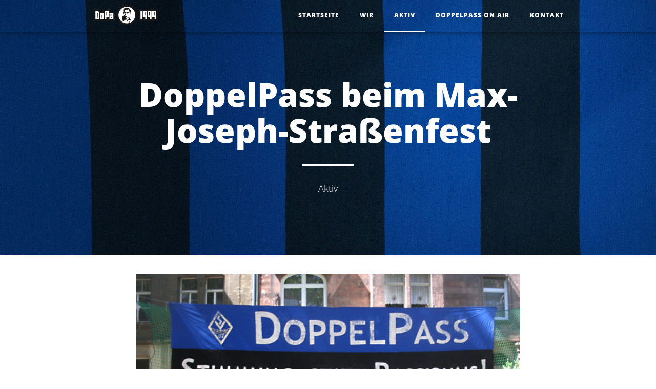

--- FILE ---
content_type: text/html; charset=UTF-8
request_url: https://www.doppelpass-svw.de/DoppelPass-beim-Max-Joseph-Strassenfest-4.html
body_size: 4046
content:
<!DOCTYPE html>
<html lang="de">
<head>
    <meta charset="UTF-8">
    <meta http-equiv="X-UA-Compatible" content="IE=edge">
    <meta name="viewport" content="width=device-width, initial-scale=1">
    <title>DoppelPass beim Max-Joseph-Straßenfest | DoppelPass – SV Waldhof Mannheim-Fans gegen Gewalt und Rassismus e.V.</title>
    <meta name="robots" content="index,follow">
    <link rel="canonical" href="https://www.doppelpass-svw.de/DoppelPass-beim-Max-Joseph-Strassenfest-4.html">
    <link href="/templates/clean-blog_dopa1999/contrib/bootstrap/css/bootstrap.min.css" rel="stylesheet">
	<link href='/templates/clean-blog_dopa1999/contrib/fotorama/fotorama.css' rel='stylesheet' type='text/css'>
    <link rel="stylesheet" href="https://www.doppelpass-svw.de/serendipity.css?v=1729939445">
	    <link href="/templates/clean-blog_dopa1999/contrib/font-awesome/css/font-awesome.min.css" rel="stylesheet" type="text/css">
    <link href='/templates/clean-blog_dopa1999/contrib/fonts/fonts.css' rel='stylesheet' type='text/css'>
    <link rel="apple-touch-icon" sizes="180x180" href="/templates/clean-blog_dopa1999/contrib/favicon/apple-touch-icon.png">
    <link rel="icon" type="image/png" sizes="32x32" href="/templates/clean-blog_dopa1999/contrib/favicon/favicon-32x32.png">
    <link rel="icon" type="image/png" sizes="16x16" href="/templates/clean-blog_dopa1999/contrib/favicon/favicon-16x16.png">
    <link rel="manifest" href="/templates/clean-blog_dopa1999/contrib/favicon/site.webmanifest">
    <link rel="mask-icon" href="/templates/clean-blog_dopa1999/contrib/favicon/safari-pinned-tab.svg" color="#000000">
    <link rel="shortcut icon" href="/templates/clean-blog_dopa1999/contrib/favicon/favicon.ico">
    <meta name="msapplication-TileColor" content="#0068ae">
    <meta name="msapplication-config" content="/templates/clean-blog_dopa1999/contrib/favicon/browserconfig.xml">
    <meta name="theme-color" content="#0068ae">
        <style type="text/css">.intro-header {background-image: url('/uploads/stripes.jpg');}</style>
            <script src="/templates/jquery.js"></script>
    <script>jQuery.noConflict();</script>
    <link rel="stylesheet" href="/plugins/serendipity_event_ckeditor/highlight.css" />
<!--serendipity_event_social-->
<meta name="twitter:card" content="summary" />
<meta property="og:title" content="DoppelPass beim Max-Joseph-Straßenfest (4)" />
<meta property="og:description" content="Am Samstag, dem 7. Mai 2011, fand bei sommerlichen Temperaturen das bereits 19. Max-Joseph-Straßenfest unter dem Motto „Vielfalt statt Einfalt“ in der Mannheimer Neckarstadt statt. Wie bereits in..." />
<meta property="og:type" content="article" />
<meta property="og:site_name" content="DoppelPass – SV Waldhof Mannheim-Fans gegen Gewalt und Rassismus e.V." />
<meta property="og:url" content="https://www.doppelpass-svw.de/DoppelPass-beim-Max-Joseph-Strassenfest-4.html" />
<meta property="og:image" content="https://www.doppelpass-svw.de/uploads/doppelpass-beim-max-joseph-strassenfest-2011_01.jpg" />
<meta name="description" content="Am Samstag, dem 7. Mai 2011, fand bei sommerlichen Temperaturen das bereits 19. Max-Joseph-Straßenfest unter dem Motto „Vielfalt statt Einfalt“ in der Mannheimer Neckarstadt statt. Wie bereits in den Vorjahren war DoppelPass auch in diesem Jahr dort wieder in blau-schwarzer Mission unterwegs. Großer Andrang herrschte den ganzen Nachmittag über bei unserem Torwandschießen und die besten Schützen durften sich über attraktive Preise freuen, die uns freundlicher Weise vom SV Waldhof Mannheim zur Verfügung gestellt wurden. Ein tolles Fest und wiedereinmal ein voller Erfolg bei der Bewerbung unserer blau-schwarzen Sache, zu dem auch die nagelneue „Mannheim bleib dem Waldhof treu“-Torwand beigetragen hat, die uns vom Fanprojekt Mannheim-Ludwigshafen zur Verfügung gestellt wurde. Vielen Dank an Martin und Thomas für das geniale Teil!" />
        <meta name="keywords" content="7. Mai 2011,Max-Joseph-Straßenfest,DoppelPass" />

    <script type="text/javascript" src="https://www.doppelpass-svw.de/serendipity.js?v=1729939445"></script>
	<script type="text/javascript" src="/templates/clean-blog_dopa1999/contrib/js/blurlinks.js"></script>
	<script type="text/javascript" src="/templates/clean-blog_dopa1999/contrib/backtotop/backtotop.js"></script>
	<script type="text/javascript" src="/templates/clean-blog_dopa1999/contrib/js/jquery.cycle.lite.js"></script>
	<script type="text/javascript" src="/templates/clean-blog_dopa1999/contrib/js/fade.js"></script>
		<script type="text/javascript" src="/templates/clean-blog_dopa1999/contrib/fotorama/fotorama.js"></script>
</head>
<body class="entry">
<div id="wrapper">
            <a class="sr-only sr-only-focusable" href="#maincontent"><span lang="de">Zum Hauptinhalt springen</span></a>
        <!-- Navigation -->
        <nav class="navbar navbar-default navbar-custom navbar-fixed-top" role="navigation">
            <div class="container navbar-container">
				<div class="row">
					<div class="col-lg-10 col-lg-offset-1">
												<div class="navbar-header page-scroll">
							<button type="button" class="navbar-toggle" data-toggle="collapse" data-target="#bs-example-navbar-collapse-1">
								<span class="sr-only">Navigation</span>
								<span class="icon-bar"></span>
								<span class="icon-bar"></span>
								<span class="icon-bar"></span>
							</button>
							<a class="navbar-brand" href="https://www.doppelpass-svw.de/" title="Homepage"><img src="/templates/clean-blog_dopa1999/img/dopa-1999.svg" width="125" heigth="40" alt="DoPa 1999" title="DoPa 1999"><span class="sr-only">DoppelPass – SV Waldhof Mannheim-Fans gegen Gewalt und Rassismus e.V.</span></a>
						</div>
						<div class="collapse navbar-collapse" id="bs-example-navbar-collapse-1">
							<ul class="nav navbar-nav navbar-right">
															<li>
									<a  href="/" title="Startseite">Startseite</a>
								</li>
															<li>
									<a  href="/kategorien/Wir" title="Wir">Wir</a>
								</li>
															<li>
									<a class="current" href="/kategorien/Aktiv" title="Aktiv">Aktiv</a>
								</li>
															<li>
									<a  href="/kategorien/DoppelPass-on-Air" title="DoppelPass on Air">DoppelPass on Air</a>
								</li>
															<li>
									<a  href="/kategorien/Kontakt" title="Kontakt">Kontakt</a>
								</li>
														</ul>
						</div>
					</div>
				</div>
            </div>
        </nav>
        <header class="intro-header" role="banner">
        <div class="container">
            <div class="row">
                <div class="col-lg-8 col-lg-offset-2 col-md-10 col-md-offset-1">
                    <div class="post-heading text-center">
													<h1>DoppelPass beim Max-Joseph-Straßenfest</h1>
																									<hr class="small">
                                                    								<span class="subheading">
																																									<a href="https://www.doppelpass-svw.de/kategorien/Aktiv" title="Kategorie: Aktiv">Aktiv</a>
																																						</span>
							                                            </div>
                </div>
            </div>
        </div>
    </header>
    <main id="maincontent" class="container" role="main">
        <div class="row">
            <div class="col-lg-8 col-lg-offset-2 col-md-10 col-md-offset-1">
                            

            <article id="post_102" class="post serendipity_entry" role="article">
                <section id="entry">
            <div class="content serendipity_entry_body clearfix">
                                <p><img alt="DoppelPass-Torwandschießen beim Max-Joseph-Straßenfest 2011" height="390" loading="lazy" src="/uploads/doppelpass-beim-max-joseph-strassenfest-2011_01.jpg" style="margin: 7px 0px 15px; clear: both; width: 100%" title="DoppelPass-Torwandschießen beim Max-Joseph-Straßenfest 2011" width="520" />Am Samstag, dem <strong>7. Mai 2011</strong>, fand bei sommerlichen Temperaturen das bereits 19. <strong>Max-Joseph-Straßenfest</strong> unter dem Motto „Vielfalt statt Einfalt“ in der Mannheimer Neckarstadt statt. Wie bereits in den <a href="/DoppelPass-beim-Max-Joseph-Strassenfest-3.html" title="DoppelPass beim Max-Joseph-Straßenfest 2010">Vorjahren</a> war <strong>DoppelPass</strong> auch in diesem Jahr dort wieder in blau-schwarzer Mission unterwegs. Großer Andrang herrschte den ganzen Nachmittag über bei unserem Torwandschießen und die besten Schützen durften sich über attraktive Preise freuen, die uns freundlicher Weise vom SV Waldhof Mannheim zur Verfügung gestellt wurden. Ein tolles Fest und wiedereinmal ein voller Erfolg bei der Bewerbung unserer blau-schwarzen Sache, zu dem auch die nagelneue „Mannheim bleib dem Waldhof treu“-Torwand beigetragen hat, die uns vom Fanprojekt Mannheim-Ludwigshafen zur Verfügung gestellt wurde. Vielen Dank an Martin und Thomas für das geniale Teil!</p>

            </div>
                            <div id="extended" class="content serendipity_extended_body">
                    <h3>Fotos</h3>

<p>Ein großes Dankeschön auch an unsere Fotografen Carlo, Dash und Ivo für die untenstehenden Bilder.</p>

<div class="fotorama" data-arrows="false" data-keyboard="true" data-nav="thumbs" data-ratio="750/562" data-thumbheight="78" data-thumbwidth="104" data-width="100%"><img alt="DoppelPass-Torwandschießen beim Max-Joseph-Straßenfest 2011 - Bild 1" loading="lazy" src="/uploads/doppelpass-beim-max-joseph-strassenfest-2011_02.jpg" title="DoppelPass-Torwandschießen beim Max-Joseph-Straßenfest 2011 - Bild 1" /> <img alt="DoppelPass-Torwandschießen beim Max-Joseph-Straßenfest 2011 - Bild 2" loading="lazy" src="/uploads/doppelpass-beim-max-joseph-strassenfest-2011_03.jpg" title="DoppelPass-Torwandschießen beim Max-Joseph-Straßenfest 2011 - Bild 2" /> <img alt="DoppelPass-Torwandschießen beim Max-Joseph-Straßenfest 2011 - Bild 3" loading="lazy" src="/uploads/doppelpass-beim-max-joseph-strassenfest-2011_04.jpg" title="DoppelPass-Torwandschießen beim Max-Joseph-Straßenfest 2011 - Bild 3" /> <img alt="DoppelPass-Torwandschießen beim Max-Joseph-Straßenfest 2011 - Bild 4" loading="lazy" src="/uploads/doppelpass-beim-max-joseph-strassenfest-2011_05.jpg" title="DoppelPass-Torwandschießen beim Max-Joseph-Straßenfest 2011 - Bild 4" /> <img alt="DoppelPass-Torwandschießen beim Max-Joseph-Straßenfest 2011 - Bild 5" loading="lazy" src="/uploads/doppelpass-beim-max-joseph-strassenfest-2011_06.jpg" title="DoppelPass-Torwandschießen beim Max-Joseph-Straßenfest 2011 - Bild 5" /> <img alt="DoppelPass-Torwandschießen beim Max-Joseph-Straßenfest 2011 - Bild 6" loading="lazy" src="/uploads/doppelpass-beim-max-joseph-strassenfest-2011_07.jpg" title="DoppelPass-Torwandschießen beim Max-Joseph-Straßenfest 2011 - Bild 6" /> <img alt="DoppelPass-Torwandschießen beim Max-Joseph-Straßenfest 2011 - Bild 7" loading="lazy" src="/uploads/doppelpass-beim-max-joseph-strassenfest-2011_08.jpg" title="DoppelPass-Torwandschießen beim Max-Joseph-Straßenfest 2011 - Bild 7" /> <img alt="DoppelPass-Torwandschießen beim Max-Joseph-Straßenfest 2011 - Bild 8" loading="lazy" src="/uploads/doppelpass-beim-max-joseph-strassenfest-2011_09.jpg" title="DoppelPass-Torwandschießen beim Max-Joseph-Straßenfest 2011 - Bild 8" /> <img alt="DoppelPass-Torwandschießen beim Max-Joseph-Straßenfest 2011 - Bild 9" loading="lazy" src="/uploads/doppelpass-beim-max-joseph-strassenfest-2011_10.jpg" title="DoppelPass-Torwandschießen beim Max-Joseph-Straßenfest 2011 - Bild 9" /> <img alt="DoppelPass-Torwandschießen beim Max-Joseph-Straßenfest 2011 - Bild 10" loading="lazy" src="/uploads/doppelpass-beim-max-joseph-strassenfest-2011_11.jpg" title="DoppelPass-Torwandschießen beim Max-Joseph-Straßenfest 2011 - Bild 10" /> <img alt="DoppelPass-Torwandschießen beim Max-Joseph-Straßenfest 2011 - Bild 11" loading="lazy" src="/uploads/doppelpass-beim-max-joseph-strassenfest-2011_12.jpg" title="DoppelPass-Torwandschießen beim Max-Joseph-Straßenfest 2011 - Bild 11" /> <img alt="DoppelPass-Torwandschießen beim Max-Joseph-Straßenfest 2011 - Bild 12" loading="lazy" src="/uploads/doppelpass-beim-max-joseph-strassenfest-2011_13.jpg" title="DoppelPass-Torwandschießen beim Max-Joseph-Straßenfest 2011 - Bild 12" /> <img alt="DoppelPass-Torwandschießen beim Max-Joseph-Straßenfest 2011 - Bild 13" loading="lazy" src="/uploads/doppelpass-beim-max-joseph-strassenfest-2011_14.jpg" title="DoppelPass-Torwandschießen beim Max-Joseph-Straßenfest 2011 - Bild 13" /> <img alt="DoppelPass-Torwandschießen beim Max-Joseph-Straßenfest 2011 - Bild 14" loading="lazy" src="/uploads/doppelpass-beim-max-joseph-strassenfest-2011_15.jpg" title="DoppelPass-Torwandschießen beim Max-Joseph-Straßenfest 2011 - Bild 14" /> <img alt="DoppelPass-Torwandschießen beim Max-Joseph-Straßenfest 2011 - Bild 15" loading="lazy" src="/uploads/doppelpass-beim-max-joseph-strassenfest-2011_16.jpg" title="DoppelPass-Torwandschießen beim Max-Joseph-Straßenfest 2011 - Bild 15" /> <img alt="DoppelPass-Torwandschießen beim Max-Joseph-Straßenfest 2011 - Bild 16" loading="lazy" src="/uploads/doppelpass-beim-max-joseph-strassenfest-2011_17.jpg" title="DoppelPass-Torwandschießen beim Max-Joseph-Straßenfest 2011 - Bild 16" /> <img alt="DoppelPass-Torwandschießen beim Max-Joseph-Straßenfest 2011 - Bild 17" loading="lazy" src="/uploads/doppelpass-beim-max-joseph-strassenfest-2011_18.jpg" title="DoppelPass-Torwandschießen beim Max-Joseph-Straßenfest 2011 - Bild 17" /> <img alt="DoppelPass-Torwandschießen beim Max-Joseph-Straßenfest 2011 - Bild 18" loading="lazy" src="/uploads/doppelpass-beim-max-joseph-strassenfest-2011_19.jpg" title="DoppelPass-Torwandschießen beim Max-Joseph-Straßenfest 2011 - Bild 18" /> <img alt="DoppelPass-Torwandschießen beim Max-Joseph-Straßenfest 2011 - Bild 19" loading="lazy" src="/uploads/doppelpass-beim-max-joseph-strassenfest-2011_20.jpg" title="DoppelPass-Torwandschießen beim Max-Joseph-Straßenfest 2011 - Bild 19" /> <img alt="DoppelPass-Torwandschießen beim Max-Joseph-Straßenfest 2011 - Bild 20" loading="lazy" src="/uploads/doppelpass-beim-max-joseph-strassenfest-2011_21.jpg" title="DoppelPass-Torwandschießen beim Max-Joseph-Straßenfest 2011 - Bild 20" /></div>

                </div>
                                        <div class="shariff social white size_standard">
                <a href="https://twitter.com/intent/tweet?text=DoppelPass%20beim%20Max-Joseph-Stra%C3%9Fenfest%20%284%29&url=https%3A%2F%2Fwww.doppelpass-svw.de%2FDoppelPass-beim-Max-Joseph-Strassenfest-4.html" target="_blank" rel="noopener" class="twitter" title="Bei X teilen">
            <svg xmlns="http://www.w3.org/2000/svg" viewBox="0 0 512 512"><!--!Font Awesome Free 6.7.2 by @fontawesome - https://fontawesome.com License - https://fontawesome.com/license/free Copyright 2025 Fonticons, Inc.--><path fill="currentColor" d="M389.2 48h70.6L305.6 224.2 487 464H345L233.7 318.6 106.5 464H35.8L200.7 275.5 26.8 48H172.4L272.9 180.9 389.2 48zM364.4 421.8h39.1L151.1 88h-42L364.4 421.8z"/></svg>
            Tweet        </a>
                                                                                    <a href="https://www.facebook.com/sharer/sharer.php?u=https%3A%2F%2Fwww.doppelpass-svw.de%2FDoppelPass-beim-Max-Joseph-Strassenfest-4.html" target="_blank" rel="noopener" class="facebook" title="Bei Facebook teilen">
            <svg xmlns="http://www.w3.org/2000/svg" viewBox="0 0 512 512"><!--!Font Awesome Free 6.7.2 by @fontawesome - https://fontawesome.com License - https://fontawesome.com/license/free Copyright 2025 Fonticons, Inc.--><path fill="currentColor" d="M512 256C512 114.6 397.4 0 256 0S0 114.6 0 256C0 376 82.7 476.8 194.2 504.5V334.2H141.4V256h52.8V222.3c0-87.1 39.4-127.5 125-127.5c16.2 0 44.2 3.2 55.7 6.4V172c-6-.6-16.5-1-29.6-1c-42 0-58.2 15.9-58.2 57.2V256h83.6l-14.4 78.2H287V510.1C413.8 494.8 512 386.9 512 256h0z"/></svg>
            Teilen        </a>
                                                                            </div>
                                        <footer class="entry-footer">
					                                        
                </footer>
                    </section>
    
                                                            <section id="comments" class="serendipity_comments serendipity_section_comments">
			                                    <ul class="comment-list">
</ul>
        </section>
        <a id="feedback"></a>
		<div id="alerts">
								</div>
		        
    </article>
            



                        </div>
        </div>
    </main>
    <hr>
    <footer class="page-footer" role="contentinfo">
        <div class="container">
            <div class="row">
                <div class="col-lg-8 col-lg-offset-2 col-md-10 col-md-offset-1">
                    <ul class="list-inline text-center">
                                                                            <li>
                                <a href="https://www.facebook.com/dopa1999/" title="DoppelPass bei Facebook" target="_blank">
                                    <span class="fa-stack fa-lg">
                                        <i class="fa fa-circle fa-stack-2x"></i>
                                        <i class="fa fa-facebook fa-stack-1x fa-inverse"></i>
                                    </span>
									<span class="sr-only">DoppelPass bei Facebook</span>
                                </a>
                            </li>
                                                                                                                                            </ul>
                    <p class="copyright text-muted">DoppelPass – SV Waldhof Mannheim-Fans gegen Gewalt und Rassismus e.V.<br><a href="/kategorien/Impressum" title="Impressum">Impressum</a> | <a href="/kategorien/Datenschutz" title="Datenschutzhinweise">Datenschutz</a></p>                </div>
            </div>
        </div>
    </footer>
	<div id="back-top">
		<a href="#top" title="zum Seitenbeginn">
			<span class="fa-stack fa-lg">
                <i class="fa fa-circle fa-stack-2x"></i>
                <i class="fa fa-chevron-up fa-stack-1x fa-inverse"></i>
            </span>
		</a>
	</div>
    <script src="/templates/clean-blog_dopa1999/contrib/bootstrap/js/bootstrap.min.js"></script>
    <script src=/templates/clean-blog_dopa1999/js/clean-blog.min.js></script>

<script>var spamBeeData = function() { var biNCL = {};var DNCjX = unescape('%32%30%35%37%37%31%35%35%36%34');var mvyMr = unescape('%64%65%66%61%75%6c%74');var oQXwK = unescape('%25%45%33%25%42%44%25%39%39');biNCL['scrambleKey'] = DNCjX;biNCL['method'] = mvyMr;biNCL['answer'] = oQXwK;return biNCL; }();</script>
<script src="/plugins/serendipity_event_spamblock_bee/serendipity_event_spamblock_bee.js"></script>
    <script src="/plugins/serendipity_event_ckeditor/highlight.pack.js"></script>
    <script>
    jQuery(function($){
        // launch the codesnippet highlight
        hljs.initHighlightingOnLoad();
    });
    </script>

</div>
</body>
</html>


--- FILE ---
content_type: text/css; charset=UTF-8
request_url: https://www.doppelpass-svw.de/serendipity.css?v=1729939445
body_size: 29879
content:
.spambeehidden {
    border: 0;
    clip: rect(0 0 0 0);
    height: 1px;
    margin: -1px;
    overflow: hidden;
    padding: 0;
    position: absolute;
    width: 1px;
}
.comment_phone_input {
    max-width: 100%;
    display:none;
    visibility:hidden;
}

/* auto include templates/2k11/style_fallback.css */

/* The templates/default/style_fallback.css emits CSS statements that all s9y
   themes should have.

   Statements declared in this file are emitted early in the dynamically
   generated stylesheet serendipity.css, so you can override them by declaring
   them again in your theme's style.css or user.css.

   IT IS NOT ADVISED TO CREATE YOUR OWN style_fallback.css FILE! */

/* Images positioned normal/left/right */
.serendipity_image_center {
    border: 0;
    padding-left: 5px;
    padding-right: 5px;
}

.serendipity_image_left {
    float: left;
    border: 0;
    padding-left: 5px;
    padding-right: 5px;
}

.serendipity_image_right {
    float: right;
    border: 0;
    padding-left: 5px;
    padding-right: 5px;
}

/* Images with captions and positioning */
.serendipity_imageComment_center,
.serendipity_imageComment_left,
.serendipity_imageComment_right {
    border: 1px solid #ddd;
    background-color: #efefef;
    margin: 3px;
    padding: 3px;
    text-align: center;
}

.serendipity_imageComment_center {
    clear: both;
    margin: auto;
}

.serendipity_imageComment_left {
    float: left;
}

.serendipity_imageComment_right {
    float: right;
}

.serendipity_imageComment_img,
.serendipity_imageComment_img img {
    margin: 0;
    padding: 0;
    text-align: center;
}

.serendipity_imageComment_txt {
    border-top: 1px solid #ddd;
    margin: 0;
    padding: 3px;
    clear: both;
    font-size: 10px;
    text-align: center;
}

/* Image gallery */
.s9y_gallery {
    box-sizing: border-box;
    display: flex;
    flex-wrap: wrap;
}

.s9y_gallery_item {
    box-sizing: border-box;
    flex: 0 1 33.3333%;
    padding: 0 5px 5px 0;
}

.s9y_gallery_image {
    height: auto;
    max-width: 100%;
}

/* Lists without bullets or numbers */
.plainList {
    list-style: none;
    margin-left: 0;
    padding-left: 0;
}

/* Messages: centered, important, notice */
.serendipity_center {
    margin-left: auto;
    margin-right: auto;
    text-align: center;
}

.serendipity_msg_important {
    color: red;
}

.serendipity_msg_notice {
    color: green;
}
/* END OF style_fallback.css */

/* auto include templates/clean-blog_dopa1999/style.css */

body {
  font-family: 'Lora', 'Times New Roman', serif;
  font-size: 18px;
  color: #404040;
}
p {
  line-height: 1.5;
  margin: 0 0 15px;
}
p a {
  text-decoration: underline;
}
h1,
h2,
h3,
h4,
h5,
h6 {
  font-family: 'Open Sans', 'Helvetica Neue', Helvetica, Arial, sans-serif;
  font-weight: 800;
}
a {
  color: #404040;
  text-decoration: underline 0.15em rgba(64, 64, 64, 1);
  text-underline-offset: 0.2em;
  transition: 0.75s ease, text-decoration-color 300ms, text-underline-offset 300ms;
  outline: none !important;
}
a:hover,
a:focus {
  color: #0068ae;
  text-decoration-color: rgba(0, 104, 174, 1);
  text-underline-offset: 0.3em;
}
a img:hover,
a img:focus {
  cursor: zoom-in;
}
blockquote {
  color: #808080;
  font-style: italic;
}
hr.small {
  max-width: 100px;
  margin: 30px auto 35px;
  border-width: 4px;
  border-color: #fff;
}
ol,
ul {
  margin-bottom: 30px;
}
ol a,
ul a {
  text-decoration: underline;
}
.navbar-custom {
  position: absolute;
  top: 0;
  left: 0;
  width: 100%;
  z-index: 3;
  font-family: 'Open Sans', 'Helvetica Neue', Helvetica, Arial, sans-serif;
}
.navbar-custom .navbar-brand {
  font-weight: 800;
}
.navbar-custom .nav li a {
  text-decoration: none;
  text-transform: uppercase;
  font-size: 12px;
  font-weight: 800;
  letter-spacing: 1px;
}
.navbar-custom {
  background: url('/uploads/stripes.jpg') #000 no-repeat top center;
  background-attachment: scroll;
  -webkit-background-size: auto;
  -moz-background-size: auto;
  background-size: auto;
  -o-background-size: auto;
  border-bottom: 0;
  transition: background-color  0.75s ease;
  /* Force Hardware Acceleration in WebKit */
  -webkit-transform: translate3d(0, 0, 0);
  -moz-transform: translate3d(0, 0, 0);
  -ms-transform: translate3d(0, 0, 0);
  -o-transform: translate3d(0, 0, 0);
  transform: translate3d(0, 0, 0);
  -webkit-backface-visibility: hidden;
  backface-visibility: hidden;
}
@media only screen and (min-width: 768px) {
  .navbar-custom {
    border-bottom: 1px solid transparent;
  }
  .navbar-custom .navbar-brand {
    color: #fff;
    padding: 10px 0px;
    border-bottom: 2px solid transparent;
  }
  .navbar-custom .navbar-brand:hover,
  .navbar-custom .navbar-brand:focus {
    color: #fff;
	border-bottom: 2px solid #fff;
  }
  .navbar-custom .nav li a {
    color: #fff;
    padding: 20px;
	border-bottom: 2px solid transparent;
  }
  .navbar-custom .nav li a.current,
  .navbar-custom .nav li a:hover,
  .navbar-custom .nav li a:focus {
    color: #fff;
	border-bottom: 2px solid #fff;
  }
}
@media only screen and (min-width: 1170px) {
  .navbar-custom.is-fixed {
    /* when the user scrolls down, we hide the header right above the viewport */
    position: fixed;
    top: -63px;
    transition: transform  0.75s ease;
  }
  .navbar-custom.is-fixed .navbar-brand {
    color: #fff;
  }
  .navbar-custom.is-fixed .navbar-brand:hover,
  .navbar-custom.is-fixed .navbar-brand:focus {
    color: #fff;
  }
  .navbar-custom.is-fixed .nav li a {
    color: #fff;
  }
  .navbar-custom.is-fixed .nav li a:hover,
  .navbar-custom.is-fixed .nav li a:focus {
    color: #fff;
  }
  .navbar-custom.is-visible {
    /* if the user changes the scrolling direction, we show the header */
    -webkit-transform: translate3d(0, 100%, 0);
    -moz-transform: translate3d(0, 100%, 0);
    -ms-transform: translate3d(0, 100%, 0);
    -o-transform: translate3d(0, 100%, 0);
    transform: translate3d(0, 100%, 0);
  }
}
.intro-header {
  background-color: #000 !important;
  background: no-repeat top center;
  background-attachment: scroll;
  -webkit-background-size: auto;
  -moz-background-size: auto;
  background-size: auto;
  -o-background-size: auto;
  margin-bottom: 30px;
}
.intro-header .site-heading,
.intro-header .post-heading,
.intro-header .page-heading {
  padding: 100px 15px 50px;
  color: #fff;
}
@media only screen and (min-width: 1200px) {
  .intro-header .site-heading,
  .intro-header .post-heading,
  .intro-header .page-heading {
    padding: 150px 0 120px;
  }
}
.intro-header .site-heading,
.intro-header .post-heading,
.intro-header .page-heading {
  text-align: center;
}
.intro-header .site-heading h1,
.intro-header .post-heading h1,
.intro-header .page-heading h1 {
  margin-top: 0;
  font-size: 48px;
}
.intro-header .site-heading .subheading,
.intro-header .post-heading .subheading,
.intro-header .page-heading .subheading {
  font-size: 18px;
  line-height: 1.1;
  display: block;
  font-family: 'Open Sans', 'Helvetica Neue', Helvetica, Arial, sans-serif;
  font-weight: 300;
  margin: 10px 0 0;
}
@media only screen and (min-width: 768px) {
  .intro-header .site-heading h1,
  .intro-header .post-heading h1,
  .intro-header .page-heading h1 {
    font-size: 64px;
  }
}
.intro-header .post-heading .subheading,
.intro-header .post-heading .meta {
  line-height: 1.1;
  display: block;
}
.intro-header .post-heading .meta {
  font-family: 'Lora', 'Times New Roman', serif;
  font-style: italic;
  font-weight: 300;
  font-size: 20px;
}
.intro-header .post-heading .meta a {
  color: #fff;
}
.post-preview > a {
  color: #404040;
}
.post-preview > a:hover,
.post-preview > a:focus {
  text-decoration: none;
  color: #0068ae;
}
.post-preview > .post-title,
.post-preview > a > .post-title {
  font-size: 30px;
  margin-top: 30px;
  margin-bottom: 20px;
}
.post-preview > a {
  text-decoration: none;
}
.post-preview > .post-meta {
  color: #808080;
  font-size: 18px;
  font-style: italic;
  margin-top: 0;
}
.post-preview > .post-meta > a {
  text-decoration: none;
  color: #404040;
}
.post-preview > .post-meta > a:hover,
.post-preview > .post-meta > a:focus {
  color: #0068ae;
  text-decoration: underline;
}
@media only screen and (min-width: 768px) {
  .post-preview > .post-title,
  .post-preview > a > .post-title  {
    font-size: 42px;
  }
}
.section-heading {
  font-size: 32px;
  margin-top: 60px;
  font-weight: 700;
}
.caption {
  text-align: center;
  font-size: 14px;
  padding: 10px;
  font-style: italic;
  margin: 0;
  display: block;
  border-bottom-right-radius: 5px;
  border-bottom-left-radius: 5px;
}
footer {
  padding: 50px 0 65px;
}
footer .list-inline {
  margin: 0;
  padding: 0;
}
footer .copyright {
  font-size: 14px;
  text-align: center;
  margin: 20px 0 0 0;
}
.floating-label-form-group {
  font-size: 14px;
  position: relative;
  margin-bottom: 0;
  padding-bottom: 0.5em;
  border-bottom: 1px solid #eeeeee;
}
.floating-label-form-group input,
.floating-label-form-group textarea {
  z-index: 1;
  position: relative;
  padding-right: 0;
  padding-left: 0;
  border: none;
  border-radius: 0;
  font-size: 1.5em;
  background: none;
  box-shadow: none !important;
  resize: none;
}
.floating-label-form-group label {
  display: block;
  z-index: 0;
  position: relative;
  top: 2em;
  margin: 0;
  font-size: 0.85em;
  line-height: 1.764705882em;
  vertical-align: middle;
  vertical-align: baseline;
  opacity: 0;
  transition: top 0.75s ease,opacity 0.75s ease;
}
.floating-label-form-group::not(:first-child) {
  padding-left: 14px;
  border-left: 1px solid #eeeeee;
}
.floating-label-form-group-with-value label {
  top: 0;
  opacity: 1;
}
.floating-label-form-group-with-focus label {
  color: #0068ae;
}
form .row:first-child .floating-label-form-group {
  border-top: 1px solid #eeeeee;
}
.btn {
  font-family: 'Open Sans', 'Helvetica Neue', Helvetica, Arial, sans-serif;
  text-decoration: none;
  text-transform: uppercase;
  font-size: 14px;
  font-style: normal;
  font-weight: 800;
  letter-spacing: 1px;
  border-radius: 0;
  padding: 15px 25px;
  transition: 0.75s ease;
}
.btn-lg {
  font-size: 16px;
  padding: 25px 35px;
}
.btn-default.active:active,
.btn-default.focus:active,
.btn-default:active:active,
.btn-default:focus:active,
.btn-default:hover:active,
.open > .dropdown-toggle.btn-default .open > .dropdown-toggle.btn-default:active,
.btn-default:active,
.btn-default.active:focus,
.btn-default.focus:focus,
.btn-default:active:focus,
.btn-default:focus:focus,
.btn-default:hover:focus,
.open > .dropdown-toggle.btn-default .open > .dropdown-toggle.btn-default:focus,
.btn-default:focus,
.btn-default.active:hover,
.btn-default.focus:hover,
.btn-default:active:hover,
.btn-default:focus:hover,
.btn-default:hover:hover,
.open > .dropdown-toggle.btn-default .open > .dropdown-toggle.btn-default:hover,
.btn-default:hover {
  background-color: #0068ae;
  border: 1px solid #0068ae;
  color: #fff;
}
.pager {
  margin: 20px 0 0;
}
.pager li > a,
.pager li > span {
  font-family: 'Open Sans', 'Helvetica Neue', Helvetica, Arial, sans-serif;
  text-transform: uppercase;
  font-size: 14px;
  font-weight: 800;
  letter-spacing: 1px;
  padding: 15px 25px;
  background-color: #fff;
  border-radius: 0;
}
.pager li > a:hover,
.pager li > a:focus {
  color: #fff;
  background-color: #0068ae;
  border: 1px solid #0068ae;
}
.pager .disabled > a,
.pager .disabled > a:hover,
.pager .disabled > a:focus,
.pager .disabled > span {
  color: #808080;
  background-color: #404040;
  cursor: not-allowed;
}
::-moz-selection {
  color: #fff;
  text-shadow: none;
  background: #0068ae;
}
::selection {
  color: #fff;
  text-shadow: none;
  background: #0068ae;
}
img::selection {
  color: #fff;
  background: transparent;
}
img::-moz-selection {
  color: #fff;
  background: transparent;
}
body {
  webkit-tap-highlight-color: #0068ae;
}
/**   Serendipity specific styles **/
blockquote {
  padding: 0 20px;
}
.form-control {
  font-size: 18px;
}
ul.comment-list {
  list-style: none;
  margin: 30px 0 0;
  padding: 0;
}
.comment-list .comment-children {
  list-style: none;
  margin-left: 58px;
  padding: 0;
}
.comment_any {
  margin-bottom: 15px;
}
.comment-author-heading {
  font-size: 1em;
  margin: 0 0 10px;
  text-transform: uppercase;
}
img.comment_avatar {
  clear: left;
  float: left;
  height: 48px;
  margin-right: 10px;
  width: 48px;
}
.avatar_right {
  margin-left: 0;
}
.serendipity_comments .comment_ability {
  margin: 15px 0;
}
.comment-date {
  color: #404040;
  font-weight: normal;
}
.comment-meta {
  font-size: 0.8em;
  margin: 0.5em 0 0 0;
}
.serendipity_section_commentform {
  margin-top: 40px;
}
img {
  display: block;
  height: auto;
  max-width: 100%;
}
#serendipity_replyTo {
  max-width: 100%;
}
/* If the basic styles for aligning images are changed, the changes
   must be ported to htmlarea/ckeditor/wysiwyg-style.css as well. */
.serendipity_image_left,
.serendipity_image_right,
.serendipity_image_center,
.serendipity_imageComment_center,
.serendipity_imageComment_left,
.serendipity_imageComment_right {
  background: transparent;
  border: 0 none;
  padding: 0!important;
  max-width: 100%;
}
.serendipity_image_left,
.serendipity_imageComment_left {
  display: block;
  float: left;
  margin: 7px 30px 15px 0;
}
.serendipity_image_right,
.serendipity_imageComment_right {
  display: block;
  float: right;
  margin: 7px 0 15px 30px;
}
.serendipity_image_center,
.serendipity_imageComment_center {
  display: block;
  margin: 7px auto 15px auto;
}
.serendipity_imageComment_img img {
  border: none!important;
  margin: 0!important;
}
.serendipity_imageComment_txt {
  border: 0;
  color: #808080;
  display: block;
  font-size: .8125em;
  font-style: italic;
  line-height: 1.5em;
  margin: 0;
  padding: .5em;
  text-align: center;
}
.page-footer {
  padding: 10px 0 30px;
}
.entry-footer {
  padding: 0;
  overflow: hidden;
}
.btn-group-sm > .btn,
.btn-sm {
  border-radius: 0px!important;
  font-size: 12px!important;
  line-height: 1.5!important;
  padding: 5px 10px!important;
}
.pager li > a,
.pager li > span {
  border-color: #ccc;
}
.category-list {
  line-height: 1.6em;
}
.category-children {
  list-style: none;
  padding-left: 24px;
}
.serendipity_freeTag {
  margin-left: auto;
  margin-right: 0px;
  text-align: left;
  font-size: 80%;
  display: block;
  margin-top: 1em;
  margin-bottom: 0px;
  color: #808080;
}
.serendipity_freeTag_related {
  color: #808080;
  display: block;
  font-size: 80%;
  margin: 10px 0 0 0;
  text-align: left;
}
.serendipity_freeTag a {
  font-size: inherit;
  text-decoration: none;
}
.serendipity_freeTag a:hover {
  text-decoration: underline;
}
ul.staticpage_navigation {
  display: block;
  list-style-type: none;
  margin: 10px 0;
  padding: 0;
}
ul.staticpage_navigation li {
  display: inline;
  padding: 0 5px 0 0;
}
.staticpage_breadcrumbs {
  color: #808080;
  margin: 20px 0;
}
.staticpage_childpages {
  margin: 1em 0;
}
.staticpage-footer {
  padding: 30px 0 0 0;
}
.serendipity_commentDirection {
  margin: 1em 0;
  text-align: left;
  font-size: 85%;
}
.staticpage_related_category_entry_list {
  margin-top: 1em;
}
.clean-blog_freeTag {
  line-height: 2em;
  margin: 0.5em 0;
}
.clean-blog_freeTag a {
  /* mimic bootstrap button */
  background-color: #fff;
  background-image: none;
  border: 1px solid transparent;
  border-color: #ccc;
  border-radius: 0 !important;
  color: #333;
  cursor: pointer;
  display: inline-block;
  font-family: "Open Sans", "Helvetica Neue", Helvetica, Arial, sans-serif;
  font-size: 12px !important;
  font-weight: 800;
  letter-spacing: 1px;
  line-height: 1.5 !important;
  margin-bottom: 0;
  -moz-user-select: none;
  padding: 5px 10px !important;
  text-align: center;
  text-decoration: none;
  text-transform: uppercase;
  vertical-align: middle;
  white-space: nowrap;
}
.clean-blog_freeTag a:hover,
.clean-blog_freeTag a:focus {
  background-color: #0068ae;
  border: 1px solid #0068ae;
  color: #fff;
}
.cleanblog_freeTag_related {
  color: #808080;
  display: block;
  font-size: 80%;
  margin: 30px 0 0;
  text-align: left;
}
.archive-year {
  margin-bottom: 1em;
}
.archive-year .btn {
  margin-bottom: 4px;
}
.archive-summary h2 {
  margin-bottom: 40px;
}
.archive-button {
  width: 100%;
}
.btn-default.disabled {
  background-color: #dddddd;
}
.btn-group .dropdown-menu li i {
  display: inline-block;
  left: -3px;
  margin-right: 8px;
  position: relative;
  text-align: center;
  width: 1.25em;
}
.btn-group .dropdown-menu > li > a:focus,
.btn-group .dropdown-menu > li > a:hover {
  background-color: #0068ae;
  color: #ffffff;
  text-decoration: none;
}
@media only screen and (max-width: 767px) {
  .dropdown-menu {
    min-width: 140px;
  }
  .dropdown-menu > li > a {
    padding: 3px 14px;
  }
}
.contactform_preface {
  margin-bottom: 2em;
}
.modal-dialog {
  width: 450px;
}
#serendipityQuickSearchTermField {
  width: 100%;
}
.searchterm {
  font-style: italic;
}
table {
  margin-bottom: 20px;
  max-width: 100%;
  width: 100%;
}
table > tbody > tr > td,
table > tbody > tr > th,
table > tfoot > tr > td,
table > tfoot > tr > th,
table > thead > tr > td,
table > thead > tr > th {
  border-top: 1px solid #ddd;
  line-height: 1.42857;
  padding: 8px;
  vertical-align: top;
}
table > thead > tr > th {
  border-bottom: 2px solid #ddd;
  vertical-align: bottom;
}
table > caption + thead > tr:first-child > td,
table > caption + thead > tr:first-child > th,
table > colgroup + thead > tr:first-child > td,
table > colgroup + thead > tr:first-child > th,
table > thead:first-child > tr:first-child > td,
table > thead:first-child > tr:first-child > th {
  border-top: 0 none;
}
table > tbody + tbody {
  border-top: 2px solid #ddd;
}
table table {
  background-color: #fff;
}

/* custom */

@media screen and (prefers-reduced-motion: no-preference) {
  html {
    scroll-behavior: smooth;
  }
}

.navbar-brand {
  height: auto;
  margin-left: 10px;
}

.intro-header .site-heading a,
.intro-header .post-heading a,
.intro-header .page-heading a {
  color: #fff;
  text-decoration: none;
  display: inline-block;
}

.intro-header .logo {
  display: inline-block;
  margin-bottom: -5px;
}

a img {
  cursor: pointer !important;
}

.post-preview:last-of-type + hr {
  display: none;
}

p.manage_comments,
p.post-meta {
  margin: 20px 0 0;
}

.post-preview p.post-meta {
  margin: 20px 0;
}

.post-preview p.post-meta::after {
  content: "";
  clear: both;
  display: table;
}

a.read-more {
  margin: 30px 0;
  display: inline-block;
}

blockquote {
  font-size: 32px;
  font-style: italic;
  color: #0068ae;
  margin: 10px 0 30px;
  padding: 20px 20px 20px 60px;
}

blockquote::after {
  content: attr(cite);
  display: block;
  font-size: 18px;
  margin-top: 10px;
  text-align: right;
  font-style: normal;
  font-weight: bold;
  color: #404040;
}

#extended {
  margin-top: 0;
}

.shariff {
  display: none;
}

#comments,
#serendipity_comment,
.form-control {
  font-size: 16px;
}

label .required {
  color: #0068ae;
  margin-left: 3px;
}

.serendipity_comment_spamblock {
  display: none;
}

.comment-source-trace {
  color: #0068ae;
  text-decoration: none;
}

.comment-source-ownerlink {
  margin: -3px 0 0 10px;
}

.comment-list-item {
  margin-bottom: 30px;
}

.serendipityCommentForm {
  margin-top: 30px;
}

.serendipity_subscription_on {
  display: none;
}

.navbar-toggle {
  border: 0;
  border-radius: 0;
  margin-top: 18px;
  margin-right: 17px;
}

.navbar-default .navbar-toggle:focus,
.navbar-default .navbar-toggle:hover {
  background-color: transparent;
}

.navbar-default .navbar-toggle {
  border-color: transparent;
}

.navbar-default .navbar-toggle .icon-bar {
  background-color: #fff;
}

.navbar-default .navbar-nav > li > a {
  color: #fff;
}

.navbar-default .navbar-nav > li > a:focus,
.navbar-default .navbar-nav > li > a:hover {
  color: #fff;
}

.navbar-collapse {
  border-top: 0;
  -webkit-box-shadow: none;
  box-shadow: none;
}

.navbar-nav {
  margin: 10px -4px 35px;
  text-align: right;
}

.navbar-collapse.collapse.in {
  -webkit-box-shadow: 0px 0px 10px 0px rgba(0,0,0,0.5);
  -moz-box-shadow: 0px 0px 10px 0px rgba(0,0,0,0.5);
  box-shadow: 0px 0px 10px 0px rgba(0,0,0,0.5);
  position: relative;
  z-index: 1000;
}

.navbar-header.page-scroll {
  position: relative;
  z-index: 1001;
  background: url('/uploads/stripes.jpg') #000 no-repeat top center;
  background-attachment: scroll;
  -webkit-background-size: auto;
  -moz-background-size: auto;
  background-size: auto;
  -o-background-size: auto;
}

.navbar-container {
  margin: 0 -15px;
}

body.front .logo.xl {
  filter: blur(0.5px);
  -webkit-filter: blur(0.5px);
}

.btn.btn-sm .fa {
  margin-left: 3px;
}

.btn.btn-sm .fa-lg {
  margin-right: 3px;
}

.btn.btn-sm .fa-arrow-right {
  vertical-align: 1px !important;
}

.btn.btn-sm .fa-comment-o {
  vertical-align: 0 !important;
}

.alert {
  position: relative;
  padding: 30px 30px 30px 85px;
}

.alert > span:first-child {
  position: absolute;
  top: 25px;
  left: 30px;
}

/* backtotop */

#back-top {
  position: fixed;
  bottom: 30px;
  right: 30px;
  width: auto;
}

#back-top a {
  width: auto;
  display: block;
  color: #404040;
  opacity: .75;
}

#back-top a:hover {
  color: #0068ae;
  padding-bottom: 5px;
}

#back-top a .fa-chevron-up {
  margin-top: -2px;
}

.content.serendipity_entry_body h1,
.content.serendipity_extended_body h1,
.content.serendipity_entry_body h2,
.content.serendipity_extended_body h2,
.content.serendipity_entry_body h3,
.content.serendipity_extended_body h3  {
  margin-top: 30px;
  margin-bottom: 20px;
}

.content.serendipity_entry_body h4,
.content.serendipity_extended_body h4,
.content.serendipity_entry_body h5,
.content.serendipity_extended_body h5,
.content.serendipity_entry_body h6,
.content.serendipity_extended_body h6  {
  margin-top: 20px;
  margin-bottom: 15px;
}

body.entry .edit_entry {
  margin: 10px 0 0;
  display: inline-block;
}

#comments,
#alerts {
  margin-top: 40px;
}

.intro-header .site-heading,
.intro-header .post-heading,
.intro-header .page-heading {
  animation: fadeInAnimation ease 3s;
  animation-iteration-count: 1;
  animation-fill-mode: forwards;
}
@keyframes fadeInAnimation {
  0% {
    opacity: 0;
  }
  100% {
    opacity: 1;
  }
}

video {
  max-width: 100%;
}

/* fotorama */

.fotorama {
  margin-bottom: 20px;
}

.fotorama__nav {
  text-align: left;
}

.fotorama__thumb-border {
  border-color: transparent;
  background-image: none;
}

.fotorama__nav__frame--thumb {
  opacity: 0.3;
}

.fotorama__nav__frame--thumb.fotorama__active {
  opacity: 1;
}

@media only screen and (max-width : 479px) {
  #wrapper {
    position: relative;
    overflow-x: hidden;
  }
  .content.serendipity_entry_body img[style*="float: left"],
  .content.serendipity_extended_body img[style*="float: left"],
  .serendipity_image_left,
  .serendipity_imageComment_left,
  .serendipity_image_right,
  .serendipity_imageComment_right  {
    float: none !important;
    width: 100%;
  }
  .content.serendipity_entry_body img.pull-left,
  .content.serendipity_extended_body img.pull-left  {
    float: left !important;
    width: auto;
  }
  .intro-header .site-heading .subheading,
  .intro-header .post-heading .subheading,
  .intro-header .page-heading .subheading {  
    font-size: 16px;
    margin: 10px 0 0;
  }
  .intro-header .logo.xs {
    width: 125px;
  }
  hr.small {
    margin: 20px auto 25px;
	border-width: 2px;
  }
  .intro-header .post-heading h1 {
    font-size: 42px;
	hyphens: auto;
  }
  .intro-header {
    margin-bottom: 30px;
  }
  .post-preview:first-of-type .post-title {
    margin-top: 0;
  }
  blockquote {
    font-size: 24px;
    padding: 20px 20px 20px 30px;
  }
  blockquote::after {
    margin-top: 20px;
    text-align: left;
  }
  .comment-date {
    display: block;
    margin-top: 10px;
  }
  #serendipity_submit {
    Width: 100%;
  }
  .comment-source-ownerlink {
    margin: 10px 0 0 0;
  }
  .edit_entry {
    display: block;
    margin: -20px 0 20px;
  }
  body.entry .edit_entry {
    margin: 10px 0 0;
  }
  body.entry .post-heading .edit_entry {
    margin: 10px 0 10px;
  }
  button {
    overflow: hidden;
    text-overflow: ellipsis;
    max-width: 100%;
  }
  .serendipity_entry_body img.pull-left,
  .serendipity_extended_body img.pull-left,
  .serendipity_image_left,
  .serendipity_imageComment_left {
    margin: 7px 30px 15px 0 !important;
  }
  .serendipity_entry_body img.pull-right,
  .serendipity_extended_body img.pull-right,
  .serendipity_image_right,
  .serendipity_imageComment_right {
    display: block;
    float: right;
    margin: 7px 0 15px 30px;
  }
  .serendipity_image_center,
  .serendipity_imageComment_center {
    margin: 7px auto 15px auto;
  }
  #back-top {
    bottom: 20px;
    right: 20px;
  }
  .intro-header .site-heading,
  .intro-header .post-heading,
  .intro-header .page-heading {
    padding: 100px 10px 60px;
    color: #fff;
  }
  body.front .logo.xl {
    filter: blur(0);
    -webkit-filter: blur(0);
  }
}

@media only screen and (min-width: 768px) {
  .intro-header {
    -webkit-background-size: cover;
    -moz-background-size: cover;
    background-size: cover;
    -o-background-size: cover;
  }
  .navbar-custom {
    -webkit-background-size: cover;
    -moz-background-size: cover;
    background-size: cover;
    -o-background-size: cover;
  }
  .navbar-custom {
    -webkit-box-shadow: 0px 0px 10px 0px rgba(0,0,0,0.5);
    -moz-box-shadow: 0px 0px 10px 0px rgba(0,0,0,0.5);
    box-shadow: 0px 0px 10px 0px rgba(0,0,0,0.5);
  }
  .navbar-nav {
    margin: 0 -7px 0px;
  }
  .navbar-header.page-scroll {
    background: transparent;
  }
  .navbar-container {
    margin-right: auto;
    margin-left: auto;
  }
  .navbar-brand {
    height: auto;
    margin-left: 10px;
	margin-left: 15px !important;
  }
}
/* nl2br plugin start */
p.wl_nobottom {
    margin-bottom: 0em;
}
p.wl_notop {
    margin-top: 0em;
}
p.wl_notopbottom {
    margin-top: 0em;
    margin-bottom: 0em;
}
/* nl2br plugin end */
.social {
    --bluesky: #1084fd;
    --mastodon: #6364FF;
    --facebook: #1877F2;
    --twitter: #000000;
    --linkedin: #0077B5;
    --xing: #026466;
    --pinterest: #E60023;
    --whatsapp: #25D366;
    --telegram: #24A1DE;
    --vk: #507299;
    --buffer: #3a3a3a;
    --threema: #333;
    --tumblr: #021A35;
    --reddit: #FF4500;
    --qzone: #2b82d9;
    --weibo: #ff555f;
    --flipboard: #e12828;
    --mail: #65646a;
    --diaspora: #222;
    --pocket: #ef4056;
}

.social a {
  display: inline-flex;
  color: #ffffff;
  border: none;
  padding: 0.1em 0.6em;
  text-align: center;
  font-size: 1em;
  margin: 0.2em 0.2em;
  text-decoration: none;
  background: red;
  align-items: center;
  box-shadow: 2px 2px 3px #d6d6df;
  gap: 0.3em;
}

.social.size_icons a {
    padding: 0.4em 0.6em;
}

.social a svg {
    height: 1em;
}

.social.size_icons a svg {
    height: 1.5em;
}

.social.standard a:focus,
.social.standard a:hover {
  opacity: 0.8;
}

.social a:active,
.social a:hover {
  color: #e2e2e2;
  box-shadow: none;
}

.social .bluesky,
.social.grey .bluesky:hover {
    background: var(--bluesky);
}
.social .mastodon,
.social.grey .mastodon:hover {
    background: var(--mastodon);
}
.social .twitter,
.social.grey .twitter:hover {
    background: var(--twitter);
}
.social .facebook,
.social.grey .facebook:hover {
    background: var(--facebook);
}
.social .linkedin,
.social.grey .linkedin:hover {
    background: var(--linkedin);
}
.social .xing,
.social.grey .xing:hover {
    background: var(--xing);
}
.social .buffer,
.social.grey .buffer:hover {
    background: var(--buffer);
}
.social .weibo,
.social.grey .weibo:hover {
    background: var(--weibo);
}
.social .qzone,
.social.grey .qzone:hover {
    background: var(--qzone);
}
.social .whatsapp,
.social.grey .whatsapp:hover {
    background: var(--whatsapp);
}
.social .telegram,
.social.grey .telegram:hover {
    background: var(--telegram);
}
.social .threema,
.social.grey .threema:hover {
    background: var(--threema);
}
.social .pinterest,
.social.grey .pinterest:hover {
    background: var(--pinterest);
}
.social .mail,
.social.grey .mail:hover {
    background: var(--mail);
}
.social .tumblr,
.social.grey .tumblr:hover {
    background: var(--tumblr);
}
.social .diaspora,
.social.grey .diaspora:hover {
    background: var(--diaspora);
}
.social .reddit,
.social.grey .reddit:hover {
    background: var(--reddit);
}
.social .vk,
.social.grey .vk:hover {
    background: var(--vk);
}
.social .flipboard,
.social.grey .flipboard:hover {
    background: var(--flipboard);
}
.social .pocket,
.social.grey .pocket:hover {
    background: var(--flipboard);
}

.social.white a {
    background: white;
    border: 1px solid #ddd;
}

.social.white a:active,
.social.white a:hover {
  background: #FBFBFB;
}

.social.white .bluesky {
    color: var(--bluesky);
}
.social.white .mastodon {
    color: var(--mastodon);
}
.social.white .twitter {
    color: var(--twitter);
}
.social.white .facebook {
    color: var(--facebook);
}
.social.white .linkedin {
    color: var(--linkedin);
}
.social.white .xing {
    color: var(--xing);
}
.social.white .buffer {
    color: var(--buffer);
}
.social.white .weibo {
    color: var(--weibo);
}
.social.white .qzone {
    color: var(--qzone);
}
.social.white .whatsapp {
    color: var(--whatsapp);
}
.social.white .telegram {
    color: var(--telegram);
}
.social.white .threema {
    color: var(--threema);
}
.social.white .pinterest {
    color: var(--pinterest);
}
.social.white .mail {
    color: var(--mail);
}
.social.white .tumblr {
    color: var(--tumblr);
}
.social.white .diaspora {
    color: var(--diaspora);
}
.social.white .reddit {
    color: var(--reddit);
}
.social.white .vk {
    color: var(--vk);
}
.social.white .flipboard {
    color: var(--flipboard);
}
.social.white .pocket {
    color: var(--flipboard);
}

.social.grey a {
    background: #939393;
    color: white;
    border: 1px solid #ddd;
}

--- FILE ---
content_type: text/css
request_url: https://www.doppelpass-svw.de/templates/clean-blog_dopa1999/contrib/fonts/fonts.css
body_size: 1298
content:
/* open-sans-300 - latin */
@font-face {
  font-display: swap;
  font-family: 'Open Sans';
  font-style: normal;
  font-weight: 300;
  src: url('open-sans/open-sans-v36-latin-300.woff2') format('woff2');
}

/* open-sans-600 - latin */
@font-face {
  font-display: swap;
  font-family: 'Open Sans';
  font-style: normal;
  font-weight: 600;
  src: url('open-sans/open-sans-v36-latin-600.woff2') format('woff2');
}

/* open-sans-800 - latin */
@font-face {
  font-display: swap;
  font-family: 'Open Sans';
  font-style: normal;
  font-weight: 800;
  src: url('open-sans/open-sans-v36-latin-800.woff2') format('woff2');
}

/* lora-regular - latin */
@font-face {
  font-display: swap;
  font-family: 'Lora';
  font-style: normal;
  font-weight: 400;
  src: url('lora/lora-v32-latin-regular.woff2') format('woff2');
}

/* lora-italic - latin */
@font-face {
  font-display: swap;
  font-family: 'Lora';
  font-style: italic;
  font-weight: 400;
  src: url('lora/lora-v32-latin-italic.woff2') format('woff2');
}

/* lora-700 - latin */
@font-face {
  font-display: swap;
  font-family: 'Lora';
  font-style: normal;
  font-weight: 700;
  src: url('lora/lora-v32-latin-700.woff2') format('woff2');
}

/* lora-700italic - latin */
@font-face {
  font-display: swap;
  font-family: 'Lora';
  font-style: italic;
  font-weight: 700;
  src: url('lora/lora-v32-latin-700italic.woff2') format('woff2');
}

--- FILE ---
content_type: image/svg+xml
request_url: https://www.doppelpass-svw.de/templates/clean-blog_dopa1999/img/dopa-1999.svg
body_size: 38874
content:
<?xml version="1.0" encoding="utf-8"?>
<!-- Generator: Adobe Illustrator 11.0, SVG Export Plug-In . SVG Version: 6.0.0 Build 78)  -->
<!DOCTYPE svg PUBLIC "-//W3C//DTD SVG 1.0//EN"    "http://www.w3.org/TR/2001/REC-SVG-20010904/DTD/svg10.dtd" [
	<!ENTITY ns_flows "http://ns.adobe.com/Flows/1.0/">
	<!ENTITY ns_extend "http://ns.adobe.com/Extensibility/1.0/">
	<!ENTITY ns_ai "http://ns.adobe.com/AdobeIllustrator/10.0/">
	<!ENTITY ns_graphs "http://ns.adobe.com/Graphs/1.0/">
	<!ENTITY ns_vars "http://ns.adobe.com/Variables/1.0/">
	<!ENTITY ns_imrep "http://ns.adobe.com/ImageReplacement/1.0/">
	<!ENTITY ns_sfw "http://ns.adobe.com/SaveForWeb/1.0/">
	<!ENTITY ns_custom "http://ns.adobe.com/GenericCustomNamespace/1.0/">
	<!ENTITY ns_adobe_xpath "http://ns.adobe.com/XPath/1.0/">
	<!ENTITY ns_svg "http://www.w3.org/2000/svg">
	<!ENTITY ns_xlink "http://www.w3.org/1999/xlink">
]>
<svg 
	 xmlns:x="&ns_extend;" xmlns:i="&ns_ai;" xmlns:graph="&ns_graphs;" i:viewOrigin="-197.1973 793.23" i:rulerOrigin="228 351.7246" i:pageBounds="-228 944.2754 1068 -351.7246"
	 xmlns="&ns_svg;" xmlns:xlink="&ns_xlink;" xmlns:a="http://ns.adobe.com/AdobeSVGViewerExtensions/3.0/"
	 width="800" height="250.917" viewBox="0 0 800 250.917" overflow="visible" enable-background="new 0 0 800 250.917"
	 xml:space="preserve">
	<metadata>
		<variableSets  xmlns="&ns_vars;">
			<variableSet  locked="none" varSetName="binding1">
				<variables></variables>
				<v:sampleDataSets  xmlns="&ns_custom;" xmlns:v="&ns_vars;"></v:sampleDataSets>
			</variableSet>
		</variableSets>
		<sfw  xmlns="&ns_sfw;">
			<slices></slices>
			<sliceSourceBounds  y="542.313" x="-197.197" width="800" height="250.917" bottomLeftOrigin="true"></sliceSourceBounds>
		</sfw>
<?xpacket begin='﻿' id='W5M0MpCehiHzreSzNTczkc9d'?><x:xmpmeta xmlns:x='adobe:ns:meta/' x:xmptk='XMP toolkit 3.0-29, framework 1.6'>
<rdf:RDF xmlns:rdf='http://www.w3.org/1999/02/22-rdf-syntax-ns#' xmlns:iX='http://ns.adobe.com/iX/1.0/'>

 <rdf:Description rdf:about=''
  xmlns:pdf='http://ns.adobe.com/pdf/1.3/'>
 </rdf:Description>

 <rdf:Description rdf:about=''
  xmlns:tiff='http://ns.adobe.com/tiff/1.0/'>
 </rdf:Description>

 <rdf:Description rdf:about=''
  xmlns:xap='http://ns.adobe.com/xap/1.0/'
  xmlns:xapGImg='http://ns.adobe.com/xap/1.0/g/img/'>
  <xap:CreateDate>2015-10-03T17:34:05Z</xap:CreateDate>
  <xap:ModifyDate>2023-10-26T19:02:03Z</xap:ModifyDate>
  <xap:CreatorTool>Illustrator</xap:CreatorTool>
  <xap:Thumbnails>
   <rdf:Alt>
    <rdf:li rdf:parseType='Resource'>
     <xapGImg:format>JPEG</xapGImg:format>
     <xapGImg:width>256</xapGImg:width>
     <xapGImg:height>80</xapGImg:height>
     <xapGImg:image>/9j/4AAQSkZJRgABAgEASABIAAD/7QAsUGhvdG9zaG9wIDMuMAA4QklNA+0AAAAAABAASAAAAAEA&#xA;AQBIAAAAAQAB/+4ADkFkb2JlAGTAAAAAAf/bAIQABgQEBAUEBgUFBgkGBQYJCwgGBggLDAoKCwoK&#xA;DBAMDAwMDAwQDA4PEA8ODBMTFBQTExwbGxscHx8fHx8fHx8fHwEHBwcNDA0YEBAYGhURFRofHx8f&#xA;Hx8fHx8fHx8fHx8fHx8fHx8fHx8fHx8fHx8fHx8fHx8fHx8fHx8fHx8fHx8f/8AAEQgAUAEAAwER&#xA;AAIRAQMRAf/EAaIAAAAHAQEBAQEAAAAAAAAAAAQFAwIGAQAHCAkKCwEAAgIDAQEBAQEAAAAAAAAA&#xA;AQACAwQFBgcICQoLEAACAQMDAgQCBgcDBAIGAnMBAgMRBAAFIRIxQVEGE2EicYEUMpGhBxWxQiPB&#xA;UtHhMxZi8CRygvElQzRTkqKyY3PCNUQnk6OzNhdUZHTD0uIIJoMJChgZhJRFRqS0VtNVKBry4/PE&#xA;1OT0ZXWFlaW1xdXl9WZ2hpamtsbW5vY3R1dnd4eXp7fH1+f3OEhYaHiImKi4yNjo+Ck5SVlpeYmZ&#xA;qbnJ2en5KjpKWmp6ipqqusra6voRAAICAQIDBQUEBQYECAMDbQEAAhEDBCESMUEFURNhIgZxgZEy&#xA;obHwFMHR4SNCFVJicvEzJDRDghaSUyWiY7LCB3PSNeJEgxdUkwgJChgZJjZFGidkdFU38qOzwygp&#xA;0+PzhJSktMTU5PRldYWVpbXF1eX1RlZmdoaWprbG1ub2R1dnd4eXp7fH1+f3OEhYaHiImKi4yNjo&#xA;+DlJWWl5iZmpucnZ6fkqOkpaanqKmqq6ytrq+v/aAAwDAQACEQMRAD8A9U4q7FXYq7FXYq7FXYq7&#xA;FXYq7FXYq7FXYqknm7zp5Z8o6U2qeYL6OytQeMYbeSV6V4RRirO3sB89sVfNPnv/AJy58w3zyWvk&#xA;6zTSrTcLf3SrNdN7rH8UMfyPP54q81F3+dHnwtNG+ua7ExKsYvrElupHUUT9yny2wKr/APKgPzh/&#xA;6lm4/wCDg/6qYVUHT86fIv75xruhwQkAyn6zHbE0oBy/uXH34FeheRv+ct/NmnSR2/my1j1qy2DX&#xA;UKrBdqPGi0if5cV/1sKvpjyV5+8q+dNKGpeX71bmMUE8B+GeFj+zLGd1P4HsTirIcVdirsVdirsV&#xA;dirsVdirsVdirsVdirsVdirsVdirsVdirsVdirsVdirsVdirEfzO/MnRvIHlmXWNQ/fXDn0tPsVN&#xA;HuJiNlB3oq9XbsPE0BVfGcs/5i/nJ54C/FqGpz1KRj4LW0twd/aOJK7nqx/mY7hX0x+XX/ONPkXy&#xA;rbx3uuxx6/rCLzlmulH1SI03EcDVUgfzSVPccemFWN/mJ/zlho2kSTaT5Is49SngJiGpzVWzUrt+&#xA;5jQhpR2Bqq9xyGKvLIv+cpfzgS7E7X9tJEKf6K1pCIzuT1ULJ7fbwK9g/LD/AJym0PzFdR6P5tto&#xA;9Gv56JDeoxNlKzbcH51aEmu3IsviwwqyP8xf+ccfIXmyKW5sbdNC1pqsl5ZoFidzU/vrccUapO7L&#xA;xb3xV8t3+nfmL+TnnVG5tp+pQ1MFzGedtdQE0NKjjJG3dWFQewOBX2D+Uf5q6T+YflwX1uFt9Vtq&#xA;R6pp9amKQ9GWu5jelVP0dRhVnOKuxV2KuxV2KuxV2KuxV2KuxV2Kvzh0qTzVq2oQ6dpk15eX1weM&#xA;FtDJIzuQCaKAfAYEsp/5Vl+d3/Vj1r/gZv64UJt+Uf51+Yvy91+Sy1j6xdaJNL6ep6fMWM0Eing0&#xA;kYfdZEpRkP2uh3oQFfaWjazpetaXbarpVyl3p92gkt7iM1VlP6iOhB3B2OFXlP8AzlbcXFv+VqyQ&#xA;SvDJ+kbcc42KmhWTuMVfKvl3QfzG8yRzyaDb6lqcdsVWdrYyuELAlQ1D3pgVOP8AlWX53f8AVj1r&#xA;/gZv64VSTzFo/wCYXlpoF1+HUdMN0GNuLlpY+fp058anfjyFfngS+v8A/nGeeef8ntIlmkaWQy3d&#xA;XclmNLmQdThQ9RxV2KrZZY4onllYJHGpZ3Y0CqBUkk9hir4S/NLzrrH5o/mMF05HntmmGn+X7Je8&#xA;bPxVqGlGlb4mr06dBgV9c/lN+WGk/l95Yi063VZdUnCyatfgfFNNToDQH00qQi+G/UnCqXf85E3m&#xA;oWn5OeYpbGQxyNHDDMy9fQnuI4pV/wBkjlT7E4q+ffyB/IjSfzA0++1vXLyeHTLS4FpDb2hRJJJV&#xA;RZH5u6vRQsiigFTXqKbqveYv+cZ/yWSMK2gNKw6u95egn58ZlH4Yq8//AOclfyo0DRvy+tdS8raP&#xA;Z6fBpt0p1JoYUE7RSj0o2aY1kZVkYAry35V7Yqzv/nHT8y286eSFtr1i2taEI7S+cmpljKn0JiTU&#xA;1dUIavVlJ74qyv8AMr8u9F8+eWZ9G1FQk1C9hfBQ0lvOB8Lr4js61+IfeFXxl5P8xeY/yk/Mwm7j&#xA;aOXT5zaazZKarNbkjmFrStVo8bfI9MCvvGxvbW/sre+tJBNaXUaT28y7q8cihkYexU1wq8G/5zBu&#xA;7q28raA1vM8LNfSBmjYoSPRPWhGKvnXy/wCWfzO8xWT3uhWep6laRyGF57cyugkVVYoSD1Cup+nA&#xA;qpY+UvzUv9SvtMs7DVZ9Q0woNQtk9UvCZASnqCu3IA0xVMP+VZfnd/1Y9a/4Gb+uFUt1Xyr+aOk3&#xA;NjbalZapaXGpzC30+KX1VaaZiFCRgndiWG2BUy/5Vl+d3/Vj1r/gZv64VUL38v8A847GyuL280nV&#xA;4LS1jea4ncShEjjUs7sa7BVFTgVbp3kP84NSsYL+w0rV7myuUElvcRiVkdG6MpruDhVE/wDKsvzu&#xA;/wCrHrX/AAM39cVYtqsnmrSdQm07U5ryzvrc8Z7aaSRXQkA0YE+BwJZV+QH/AJOHyz/zESf8mJMK&#xA;H3Lquu6TpL2KajcpanUrlbGyMhor3Do8iR8ugLLE3GvU7dSMVeKf85K/k1pGraJfed9N4WWtabEZ&#xA;tQAFI7uGMblqdJUX7Ldx8J7EKvm7yp+aPn/ylZy2Xl7WZrG0mf1XgCxyJzpTkqyq/EnvTrgSqeaP&#xA;zZ/MPzVpn6L1/WZL6wEizeg0cKDmgIVqxojbcj3xQ95/5wy/44/mf/mItf8AiEmFXtVt5+0G4893&#xA;fkmMTfpqztRfTEoBD6R4dH5Vr+9XamKvBf8AnND/AHo8o/6l/wDrt8VeNeXPzi/Mny1pEWkaJrcl&#xA;lp0BdordYoHCmRi7bvGzbsxPXAqaf9DD/nL/ANTLL/yItf8Aqlir1r/nGn81PP8A5t893+m+YtXe&#xA;/sotLluI4WjhQCVbiBA1Y0Q/ZkYdcKvRf+ckPNUnl78qtS9CT07rVmTTYW70nqZqU/4pRxirxv8A&#xA;5xC8mxah5o1LzRcx8o9GiWCyLDb6xchgzqfFIlIP+vir60xV5h/zkb5j0XSPyt1S01L1C+sIbOxS&#xA;NSa3FPUTkdgqj06muKvD/wAjvzh1PyF5YuYrvSZNY8r+uLq8vLIkzafJOxgVJgwEf71oAUUuvWtd&#xA;6Yq9u81f85C+VPK1npNzrOkaxA2s2qXlrD9Xh5CN6/C5aZUDr8JZQxI5CuKoPU/zL8v/AJh/k/5x&#xA;u9Psb+0hi0u8ZBfQemsnpxOQ8MiM8UgWRKNxaqnqOlVUN/zit5SuND/LuW9vbV7a/wBYu3nKyxtH&#xA;J9XjURwghgCVrzdT4Nir2bFXy5/zmH5NjhvNH84W6BfrVdO1BhQVkQGS3alKligkUnwVcVeg/wDO&#xA;LHmmXWvyxjsLhy9xodw9kCdyYSBLF9ADlB7LirHf+cyf+UU8v/8AMfJ/yZOKph/zh7/5LPU/+21P&#xA;/wBQtriqb/ld/wCTp/NT/jLpn/JmXFWc3Pn7Qbfz3aeSZBN+mry1N9CQgMPpDn1flWv7ptqYq88/&#xA;P3/lM/yq/wDAig/5P2+KvSfO/nTRvJvl+bXtYEpsYHjjf0EDvWVgi0Ule58cVQf5kTpcflX5pnjr&#xA;wm0K/kSvWjWchFcVQ/5M/wDkqvKv/bNg/wCIYqmHkbz5oXnTTrvUNGEwgsruSwm9dAjetEqO1AC1&#xA;VpIN8VfFv5//APk4fM3/ADER/wDJiPFXfkB/5OHyz/zESf8AJiTFX0b/AM5Uf8oZ5e/8CKz/AOTF&#xA;xirNfzm/8lV5q/7Zs/8AxDFVf8s47VPyx8qSyKiqui6ezuwAAAtIySScVTvSdR0HWbJb/Sbi21Cy&#xA;clUubZkljJU0YB0qNj1xV5P+QIA85fmoAKAeYpgAP+M9xiqzRf8A1rDX/wDwH0/Xa4qqfnNqOmad&#xA;+bX5YXuqXEVrYQS6k09xcMqRIDHEAWZvhHxEdcVZz/ys/wDKn/qaNF/6TLb/AJqxVD/nLbwD8qvN&#xA;J9NajTpyDxHULir50/5w9/8AJman/wBsWf8A6irXFWY/85nX7ppXlawFeFxPdzt4VgSJB/yfOKsp&#xA;/wCcTdNW0/Kr6yKFtQ1C4nPiOASAD/klXFXs+KvNv+cg/JF55u/LS9tNPhNxqlhLHf2MC/ad4qrI&#xA;oHcmGR+I7mmKsZ/NqTylYfkxY2flu2tdJ0jzleafbrNbokMaR3RFw0zAAD+7hoa9MVer6p5T8s6x&#xA;Fp8Wp2EN6mkypPYCUcvSkjWiMPo7HY4qj4dL0yBLpIbSGNL12lvFSNVE0jqEZpAB8ZZVAJPbFWra&#xA;1mW4mmuTHKyuy2UgQCRIHVC0bN/xkU9OwWu4riqKxV5T/wA5P2MFz+TerTSKC9lNaTwk9na5SEkf&#xA;7GZhirzP/nDG9kF95psSSY5IrScL2BRpVJ+Z5j7sVT7/AJzJ/wCUU8v/APMfJ/yZOKph/wA4e/8A&#xA;ks9T/wC21P8A9Qtriqb/AJXf+Tp/NT/jLpn/ACZlxVA61/61hoH/AID7/rusVVPz9/5TP8qv/Aig&#xA;/wCT9viqO/5yj/8AJPal/wAxFp/yfXFWT+d//JOa/wD+A7d/9QL4q78mf/JVeVf+2bB/xDFWFf8A&#xA;OK//AChnmH/wIrz/AJMW+KvnL8//APycPmb/AJiI/wDkxHirvyA/8nD5Z/5iJP8AkxJir6N/5yo/&#xA;5Qzy9/4EVn/yYuMVZr+c3/kqvNX/AGzZ/wDiGKu8kf8AknNA/wDAdtP+oFMVYx/zi5/5J7Tf+Yi7&#xA;/wCT7YqgfyC/5TP81f8AwIp/+T9xir1aPy5oMWuy6/HYQrrU8Qt5tQCj1miHH4C/Xj8C7e2KvKPz&#xA;n0nTdX/Nj8sdO1O2S7sLiTUlntpRyRwI4mAYd9wMVZt/ypn8qv8AqVdN/wCRCYq785v/ACVXmr/t&#xA;mz/8QxV84f8AOHv/AJMzU/8Atiz/APUVa4qzD/nM6xkfTPKt+K+nBNeQN4VnSJx/yYOKss/5xO1F&#xA;Lr8qBbigaw1C5gbxPIJOD/yWxV7LirxL8/8A8+YfJ9vL5b8vSrL5ouI6TzghlsY3GzN/xcwNUU9B&#xA;8R7BlXhPln80be5/LHW/I3mqSK4s7ezaTyt60MjvHeByyqJoqupAdvT5Dj+yzBNiFfTf5IecB5k8&#xA;srND5ctvL0EH7g29q60BjG3KH04mjDVJX7W3fCr0jFXYq7FXlf8Azk7eRW/5NaxE5o13LZwxDxYX&#xA;UctP+BiOKvMP+cMbR21HzTeUPCOG0hr2JkaVv+ZeKp//AM5k/wDKKeX/APmPk/5MnFUw/wCcPf8A&#xA;yWep/wDban/6hbXFU3/K7/ydP5qf8ZdM/wCTMuKvTJPLmgy67Fr8lhC2tQRG3h1AqPWWI8vgD9eP&#xA;xtt74q8p/P3/AJTP8qv/AAIoP+T9vir1nW9C0bXdPfTtYs4r+xkKs9tOodCUNVJB8DiqS/mZGkX5&#xA;X+a441CxpomoKijoALSQAYqhfyZ/8lV5V/7ZsH/EMVZDofl3QtBtpbbRrGGwt55muJooFCK8zgKz&#xA;kD9ohRvir4c/P/8A8nD5m/5iI/8AkxHirvyA/wDJw+Wf+YiT/kxJir7O8/8A5faN540yy07VprmC&#xA;CxvYtQia0ZEcywo6KrGRJRxpKa0FffFUH+c3/kqvNX/bNn/4hiqv+XFulx+VXle3ckJNoVhGxXrR&#xA;rOMGla+OKoryF5H0nyT5bg8vaVLPPZW7ySJJdMjykyuXapjSJep2+HFXnP5Bf8pn+av/AIEU/wDy&#xA;fuMVeKf85OalqMH5u6jHBdTRRi3tSESRlXeFewOKpH+RF5eXP5xeVzczyTlbiTiZHZ6VgkrTkTir&#xA;7I/MHyBpnnjRodJ1G9vbGCC5W7WXT5UhlLojxhWZ0lHGkpNKdaYqg/zm/wDJVeav+2bP/wAQxV84&#xA;f84e/wDkzNT/AO2LP/1FWuKvbv8AnJbyu+u/lRqMkKc7nR3TUoh34w1WY/RDI7fRiryH/nEDzlHZ&#xA;eY9U8q3MnFNWjW6sQxoPrFsD6iKP5nibl8kxV9Y4q+C/z78vTaH+bPmGGTk0d7cnUIJG/aS8/fGn&#xA;srsyfRgVg2n309hf219b09e0lSeLkOS842DLUHqKjFL7M/Lv80/zT896d6tl5YstLh9JXXW7y4ne&#xA;1kLEqfRgjj5SFSpqnrCndsKGI/mN5huvy+/N7yTqup65LqV5PbyQeYpHPpQi0uJ+PKO2UssSJWqq&#xA;Dv6YLEtUlV9HghgCDUHcEdKYq7FXzB/zmJ5wikm0XyhA4ZoSdSv1G/FmBitxXseJkJHgRirOv+cV&#xA;PK0mj/lp+kp0KXGuXL3S12PoIBFF9B4Mw/1sVSD/AJzJ/wCUU8v/APMfJ/yZOKph/wA4e/8Aks9T&#xA;/wC21P8A9QtrirwX897y8tvzi80G2nkgLXEfIxuyVpBHSvEjFU8/5xj1LUZ/zd06Oe6mljNvdEo8&#xA;jMu0LdicVejf85lO8eleVnRijpc3LKymhBCRkEEYq+Y/01rH/Lfcf8jX/rgS+9vPBJ/JzzATuT5d&#xA;vKn/AKMXwofA0eq6pFGscV5OkaiiosjgAewBwJfXn/OIt1c3P5bak9xK8zjWZ1DSMWNPqtsaVNfH&#xA;Ch89fn//AOTh8zf8xEf/ACYjxVhmi61qmiapb6rpVw1pqFo3O3uEoWRiCtRyBHQ4Esz/AOV//nD/&#xA;ANTNcf8AIuD/AKp4UITVvzq/NHV9NudM1HzBPcWF2hiuYGSIB0bqpKoDv88Cr9O/O/8ANXTdPtdO&#xA;sfMM8FlZxJb2sISEhIolCIoJQn4VAGKoj/lf/wCcP/UzXH/IuD/qnhVKdE/NT8wNDu9Su9K1ma1u&#xA;dXnN1qUirGTNMzMxduSkA1c9MCpP5i8y655k1WTVdbu2vdQlVVkuHCglUXioooUbAeGKVLRda1TR&#xA;NUt9V0q4a01C0bnb3CULIxBWo5AjocVZn/yv/wDOH/qZrj/kXB/1TwoQmrfnV+aOr6bc6ZqPmCe4&#xA;sLtDFcwMkQDo3VSVQHf54FZ9/wA4e/8AkzNT/wC2LP8A9RVrhV9fTwwzwyQTIJIZVKSRsKqysKEE&#xA;HqCMVfCH5jeUtb/Kr8yv9x7vDHbzi/0G83IaHnVFJP2in2HB6/I4FfYX5W/mVo3n/wAsQ6tZMsV7&#xA;GFj1OwrV7eem48SjUqjdx7ggFXgX/OYPlu9Pm7QNYgieWPULT6gixqWJnglZwuw+04uBxHemKqX5&#xA;Yf8AOKWratGuped5JdJsmAaHTICv1t671lYh1iH+TQt48cVejajoOl/kVKvmbQ1vJ/Jt64tvMWkh&#xA;hO8LlSLa7gMhSn7z93IGffkPAYqxTzJ/zjf5j886Vb+cJNaMfm3WEF7fWN8D9WjEw5x28borSR+g&#xA;hCbq1adsVZ1+SF3+ZWhKPI/nfSbjjZRs2j66lJ7Z4IyALeSZOQVlG8fOhK/DQUFVWcfmF590TyP5&#xA;Zudc1VxSMcLS1DASXE5HwRJXx7nsKntir4s8uaN5k/N78z2Fw5a61Sc3WqXSj4be2UgMVrWiolEj&#xA;B/yRgV94adp9npun22n2UQgs7OJILaFeiRxqFRR8gMKvA/8AnMn/AJRTy/8A8x8n/Jk4q+d/K35n&#xA;+ffKmnyaf5e1iXT7KWU3EkMaxsDKyqhb41Y/ZRR9GBKSa1rWqa3qlxquq3DXeoXbc7i4egZ2AC1P&#xA;EAdBiqr5d8y655b1WPVdEu2stQiVljuECkhXXiwowYbg+GKph5r/ADE86ebYreLzFqsmox2jM1us&#xA;ixqEZwAxHBV68RirHMVZtd/nT+aN3pM2kXPmCeXTriBrSa3KxUaF09NkJ4ct1NOuKGE4pZT5W/M/&#xA;z75U0+TT/L2sS6fZSym4khjWNgZWVULfGrH7KKPoxVJNa1rVNb1S41XVbhrvULtudxcPQM7ABani&#xA;AOgxV+k+FDsVdirsVdirsVdirsVdirsVdirsVYZ+av5YaP8AmF5bfS7w/V76EmTTNQAq0EtO4/aR&#xA;+jr/ABAOKvji2ufzD/JzzwTxaw1O3qskbgvbXduW+gSRPTYjcHwYbBX1H+XP/OQ3kLznDBb6jLFo&#xA;uuqQfqV46iNpPsg287cVYnlsDRvY9cKvVwa7jpiqU+bvLdp5m8sanoF2eMGpW8luZKBijMPgkAPU&#xA;o1GHuMVX6jaam95ZmzlSO2QMkqsCSDzjZXFDQ/Ajpv8AzfQVWDfmN/zkB5C8mRzW4ul1fW0BC6ZZ&#xA;sG4v4TSjkkVO4NW/ycVfKWu+YPzC/OHznBGY2vr+SqWGnQDjBbRE1alTRVH7bsanuemBX11+Tv5S&#xA;6Z+Xfl76spW51q84vql+BTmw6Rx13EaV28ep8AVZ/irsVdirsVdirsVdirsVdirsVdirsVdirsVd&#xA;irsVdirsVdirsVdirsVdirsVY9518heVvOmlHTfMFktzEKmCYfDNCxH24pBup/A9wcVfMfnr/nEz&#xA;zjpcstz5VnTXLCtUtnZYLxRXoQ3GJ6DuGBP8uKsBg1/85fIBFuLnWNCihJVLa4Ey24rt8MUwMJr2&#xA;IGBUx/6GR/Onjx/xGaf8wllX7/QriqXXHm785fPTPbi+1jWY5TwltLQTGA1HRobcLF08VxVm3kf/&#xA;AJxR886xJFceY3j0DTyQXjYrNdsvX4Y0JRK9Pjao/lOFX095C/Lbyl5G036joFmImkA+tXknx3E5&#xA;HeSSg+hRRR2GKsnxV2KuxV2KuxV2KuxV2KuxV2KuxV2Kv//Z</xapGImg:image>
    </rdf:li>
   </rdf:Alt>
  </xap:Thumbnails>
 </rdf:Description>

 <rdf:Description rdf:about=''
  xmlns:dc='http://purl.org/dc/elements/1.1/'>
  <dc:format>image/svg+xml</dc:format>
 </rdf:Description>

</rdf:RDF>
</x:xmpmeta>
                                                                                                                                                                                                                                                                                                                                                                                                                                                                                                                                                                                                                                                                                                                                                                                                                                                                                                                                                                                                                                                                                                                                                                                                                                                                                                                                                                                                                                                                                                                                                                                                                                                                                                                                                                                                                                                                                                                                                                                                                                                                                                                                <?xpacket end='w'?>
			</metadata>
		<g id="Layer_1" i:layer="yes" i:dimmedPercent="50" i:rgbTrio="#4F008000FFFF">
			<path i:knockout="Off" fill="#181716" d="M215.255,150.128h9.914v9.762h-9.914V150.128z M759.993,91.104h-9.91v39.352h9.91
				V91.104z M40.009,91.104v68.785h9.918v-59.785l-9-9H40.009z M244.842,80.531h20.333v20.337v78.697v20.333h-20.333H195.58h-18.402
				h-1.935H156.84h-8.491h-11.185h-9.152h-11.185H89.934H78.749h-9.152H58.416H20.337H0v-20.333V71.429V51.091h20.337h28.672h8.379
				l5.948,5.905l20.59,20.437l3.123,3.099h29.778v-9.103V51.091h20.337h49.263h20.333v20.337v9.103H244.842z M69.596,91.866
				L49.009,71.429H20.337v108.137h49.259V91.866z M128.012,100.869H78.749v78.697h49.263V100.869z M186.427,71.429h-49.263v108.137
				h19.676v-29.438h29.587V71.429z M244.842,100.869H195.58v19.673h29.59v9.914h-29.59v49.109h49.263V100.869z M800,51.091v20.337
				v108.137v20.333h-20.331h-19.676h-18.404h-1.933h-18.405h-19.669h-18.406h-1.931h-18.406h-19.676h-18.398h-1.933h-18.405h-19.676
				h-20.337v-20.333V71.429V51.091h20.337h8.488h11.188h9.149h11.188h26.887h11.188h9.149h11.188h26.895h11.181h9.152h11.186h38.08
				H800z M604.427,71.429h-19.676v108.137h19.676V71.429z M662.839,71.429h-49.262v78.699h29.586v29.438h19.676V71.429z
				 M721.251,71.429h-49.263v78.699h29.594v29.438h19.669V71.429z M779.669,71.429h-49.266v78.699h29.59v29.438h19.676V71.429z
				 M108.342,120.542h-9.918v39.348h9.918V120.542z M166.754,91.104h-9.914v39.352h9.914V91.104z M435.326,97.896
				c5.788,5.22,5.405-2.68,1.602-5.373c-5.578-5.393-13.455-1.436-20.175-2.17c-5.531,1.156-7.975-0.572-9.874,3.949
				c3.677,1.926,6.502,10.167,11.477,12.498c1.866,0.729,3.035-1.113,4.113-2.257c2.716-7.264,6.064-2.258,10.023,0.09
				C441.785,103.858,425.47,93.987,435.326,97.896z M440.768,212.373c-0.629-0.006-1.288-0.052-1.926-0.166
				c0.173,0.05,0.33,0.083,0.466,0.09c0.295,0.063,0.595,0.116,0.887,0.156c0.991-0.004,1.982-0.06,2.947,0.083
				c1.399-0.124,2.789-0.419,4.125-0.813c0.23-0.073,0.419-0.08,0.565-0.043c0.393-0.139,0.772-0.298,1.151-0.471
				c-0.182,0.471-0.442,0.877-0.758,1.233c-0.013,0.026-0.021,0.057-0.03,0.086c-0.252,0.336-0.612,0.565-0.965,0.789
				c-0.026,0.026-0.056,0.045-0.09,0.069c-0.013-0.002-0.016-0.002-0.03-0.006l-0.007,0.006l-0.039-0.017l0.007-0.003
				c-0.013-0.004-0.03-0.01-0.047-0.017c0.017-0.007,0.034-0.02,0.053-0.03c-0.244-0.235-0.283-0.501-0.197-0.751
				c-0.18,0-0.352,0.049-0.438,0.143c0.143,0.004,0.25,0.133,0.206,0.445c0.077,0.053,0.164,0.103,0.267,0.16
				c0.039,0.009,0.075,0.023,0.109,0.033c0,0.004,0,0.006-0.007,0.006l0.047,0.013c-0.267,0.153-0.543,0.29-0.828,0.403
				c-0.452,0.195-0.918,0.339-1.403,0.435c0.456-0.004,0.911,0.02,1.36,0.099c0.634,1.164-1.181,1.942-1.41,3.049
				c-0.079,0.133-0.167,0.263-0.249,0.392c-0.41,0.721-0.849,1.5-1.447,2.082c-0.372,0.488-0.772,0.961-1.196,1.402
				c-0.712-1.19-1.517-2.316-2.308-3.461c-0.569-0.694-1.124-1.41-1.47-2.248c-0.223-0.373-0.443-0.754-0.645-1.141
				c0.385-0.292,0.841-0.15,1.319,0.023c0.4-0.017,0.888,0.126,1.374,0.223c0.047-0.016,0.097-0.033,0.144-0.053
				c0.767-0.003,1.532-0.093,2.293-0.187c-0.016-0.002-0.039-0.009-0.056-0.013c-0.398,0.006-0.798,0.004-1.194-0.007
				c-0.202,0.007-0.405,0.007-0.611,0c-1.194,0.316-2.375-0.113-3.342-0.831c-0.279-0.16-0.542-0.349-0.784-0.565
				c-0.047-0.027-0.087-0.058-0.126-0.09c-0.023-0.027-0.047-0.058-0.064-0.087c-0.006-0.002-0.013-0.009-0.016-0.02
				c-0.008-0.004-0.008-0.01-0.008-0.02c-0.076-0.107-0.116-0.207-0.139-0.299c-0.009-0.011-0.023-0.023-0.033-0.037
				c0.006-0.03,0.009-0.064,0.016-0.094c0-0.086,0.023-0.156,0.064-0.223c0.149-0.355,0.456-0.445,0.831-0.405
				c-0.664-0.3-1.263-0.715-1.742-1.288c-0.788-1.469,0.815-2.635,1.586-3.696c1.447-2.019,2.564-4.289,4.242-6.128
				c0-0.009-0.006-0.013-0.006-0.02c0,0.007,0.006,0.011,0.006,0.017c0.201-0.223,0.413-0.439,0.631-0.648
				c1.438-0.027,1.507,1.948,2.484,2.682c1.719,2.444,3.418,4.901,5.107,7.365c0.023,0.034,0.047,0.066,0.07,0.1
				c-0.363,0.302-0.749,0.572-1.155,0.808c-1.929,1.28-4.458,1.479-6.742,1.479C441.336,212.376,441.053,212.373,440.768,212.373z
				 M440.708,216.023c-0.34,0.066-0.546,0.246-0.655,0.479c-0.233,0.997,0.581,2.417,1.645,2.027c0.13-0.054,0.24-0.126,0.33-0.206
				C442.883,217.457,442.104,215.529,440.708,216.023z M445.013,213.526c0.077,0.094,0.273,0.177,0.629,0.243l0.032,0.004
				c0.037,0,0.07-0.004,0.107-0.004l0.049-0.01c0.041-0.049,0.077-0.096,0.104-0.137c-0.081-0.193-0.051-0.381,0.022-0.538
				c-0.109-0.05-0.276-0.047-0.441-0.013c0,0,0,0,0,0.002c0.203,0.094,0.392,0.25,0.313,0.355c0.033,0.047,0.033,0.094-0.023,0.124
				c-0.02,0.053-0.124,0.073-0.366,0.017c-0.023-0.034-0.041-0.063-0.056-0.094c-0.081-0.09-0.141-0.159-0.18-0.219
				C445.094,213.344,445.02,213.44,445.013,213.526z M443.314,213.43c-0.039,0.173,0.034,0.327,0.137,0.466
				c0.063,0.073,0.146,0.137,0.233,0.18c0.323-0.017,0.518-0.113,0.621-0.246C444.392,213.354,443.77,212.646,443.314,213.43z
				 M442.945,218.072c0.064,0.096,0.15,0.18,0.259,0.24c0.034,0.02,0.073,0.03,0.12,0.04l0.156-0.164
				c0.259-0.006,0.456-0.105,0.599-0.262c0.255-0.366,0.366-0.871,0.329-1.337c-0.098-0.775-0.569-1.417-1.181-0.784
				C443.009,216.347,442.65,217.526,442.945,218.072z M441.698,213.859c0.083,0.063,0.21,0.136,0.394,0.21
				c0.099,0.017,0.219,0.03,0.366,0.039l0.096-0.009c0.465-0.52,0.133-0.721-0.267-0.736c-0.026,0.011-0.056,0.021-0.08,0.023
				c0.023,0.06,0.023,0.184,0.006,0.3c0,0.013,0,0.023,0,0.03c0.167,0.18,0.253,0.426-0.231,0.252
				c-0.15-0.366-0.087-0.445,0.028-0.402c-0.006-0.03-0.009-0.06-0.009-0.086C441.805,213.586,441.666,213.729,441.698,213.859z
				 M441.107,214.162l0.227-0.069C441.319,212.955,439.787,214.281,441.107,214.162z M439.148,213.586
				c0.004,0.101,0.023,0.19,0.056,0.257c0.053,0.034,0.12,0.06,0.213,0.087c0.063-0.021,0.139-0.067,0.225-0.151l0.068-0.221
				l0.037-0.173C439.534,213.378,439.262,213.47,439.148,213.586z M438.371,213.085c-0.094-0.437-0.469-0.572-0.768-0.535
				c-0.156,0.069-0.293,0.18-0.37,0.302c0.015,0.126,0.144,0.276,0.469,0.433C437.939,213.367,438.221,213.288,438.371,213.085z
				 M441.1,210.727c0.212,0.216,0.433,0.423,0.651,0.623c0.196,0.116,0.446,0.19,0.669,0.109c0.022-0.039,0.046-0.08,0.069-0.12
				c0.006-0.013,0.01-0.033,0.017-0.05c0.642-1.23,1.753-2.188,2.457-3.375c0.152-0.278,0.293-0.567,0.409-0.871
				c0.043-0.142,0.086-0.285,0.12-0.431c-0.01-0.104-0.03-0.194-0.053-0.27c-0.033-0.087-0.066-0.154-0.113-0.214
				c-0.18-0.225-0.486-0.242-0.777-0.129c-0.347,0.195-0.689,0.619-0.865,0.99c-0.006,0.044-0.006,0.087-0.006,0.13
				c-0.023,0.034-0.054,0.06-0.077,0.09l-0.004,0.006c-0.255,0.263-0.587,0.482-0.957,0.623c0.023-0.023,0.041-0.047,0.064-0.073
				c-0.057,0.02-0.117,0.039-0.167,0.052c0.12-0.12,0.219-0.266,0.315-0.405c0.041-0.02,0.087-0.047,0.127-0.073
				c0.405-0.768,0.439-1.72,0.319-2.617c-0.023-0.06-0.054-0.12-0.083-0.18c-0.349-0.954-0.802-1.864-1.291-2.752
				c-0.259-0.139-0.518-0.167-0.747-0.02c-0.104,0.263-0.244,0.522-0.363,0.788c0.106,1.609,0.346,3.238,0.898,4.754
				c0.126,0.229,0.276,0.426,0.471,0.572c-0.056,0.006-0.109,0.014-0.166,0.014c0.016,0.033,0.039,0.063,0.063,0.093
				c-0.645,0.1-1.303-0.066-1.695-0.668c0-0.077-0.004-0.156-0.027-0.24c-0.043-0.073-0.075-0.15-0.109-0.236
				c0-0.023,0-0.047-0.006-0.07c-0.203-0.398-0.595-0.781-0.94-0.888c-0.184-0.016-0.37,0.023-0.5,0.12
				c-0.086,0.1-0.148,0.259-0.185,0.483C438.992,208.124,440.099,209.425,441.1,210.727z M538.694,125.458
				c0,69.177-56.281,125.458-125.458,125.458c-69.175,0-125.452-56.281-125.452-125.458S344.061,0,413.236,0
				C482.413,0,538.694,56.281,538.694,125.458z M518.363,125.458c0-57.966-47.158-105.125-105.127-105.125
				c-57.96,0-105.117,47.159-105.117,105.125c0,57.963,47.157,105.124,105.117,105.124
				C471.206,230.582,518.363,183.422,518.363,125.458z M458.621,114.939c0.522-1.081,1.197-2.846,0.631-4.983l-3.484-4.064
				c-2.16-1.935-3.932,0.788-2.739,1.879c2.012,2.763,0.233,0.542,2.221,2.952c0-0.172,2.234,3.572,1.612,5.124
				C457.305,116.298,458.402,115.155,458.621,114.939z M460.958,100.888c0.559,0.419,0.824,0.865,1.327,1.477
				c-0.041-0.02-0.023,0.027,0.109,0.19c0.064,0.05,0.117,0.093,0.16,0.123c0.432,0.492,1.044,1.081,2.035,1.828
				c1.419,0.768,1.486-1.682,1.27-2.892C465.391,99.629,460.025,96.832,460.958,100.888z M458.206,181.898
				c3.029,5.111,11.271,10.078,9.871,15.976c-5.256-0.257-10.646-2.363-14.815-4.388c-5.426-2.414-11.423-2.767-15.723-6.744
				c-7.205-4.099-7.254,3.458-10.066,9.819c-1.846,5.938-1.391,15.47-5.35,19.051c-0.173-0.357-0.133-0.729-0.167-1.068
				c-0.355-9.373-4.206-14.402-6.892-21.561c-2.916-6.59-7.151-10.41-13.788-9.501c-8.165,1.342-13.424,7.41-20.323,10.848
				c-5.267,2.305-15.288,14.004-18.047,3.498c-4.33-8.551-4-18.236-6.284-27.322c-1.652-6.391-5.984-14.805-3.108-20.594
				c2.646-3.148,0.797-1.213,3.384-3.67l15.376-15.563c1.307-1.128,3.032-1.49,2.598-4.332c0.092-3.767-3.076-4.897-4.871-7.365
				c-0.629-0.385-0.935-2.57-1.404-3.228c-0.627-1.241-1.402-3.544-1.955-5.652c-1.38-5.616-3.225-11.427-2.737-17.229
				c0.246-1.137,2.055-3.095,4.49-1.995c3.969-1.197,0.431-7.836,0.914-11.503c-0.227-3.768-1.091-7.91-1.025-11.118
				c-2.16-4.851-1.23-9.668,1.387-14.529c3.108-7.238,9.755-11.763,16.451-15.228c4.854-1.549,9.03-4.946,13.848-6.233
				c9.555-1.513,19.532-1.995,28.483,2.291c7.819,1.828,13.455,7.125,19.642,11.414c4.681,5.192,6.38,13.221,11.626,18.668
				c2.816,4.075,4.12,9.901,2.155,14.329c-0.409,1.276-0.771,1.873-1.113,2.564c-1.128,1.861-1.273,5.771-2.162,8.717
				c-0.605,2.13-0.668,5.246-0.811,6.184c-0.409,3.298-5.706,0.033-5.849,4.255l-4.624,2.654c-0.758-3.08-2.181-4.698-1.526-8.152
				c0.195-2.806,1.193-3.574,0.416-6.597c-0.167-1.958-0.705-3.334-0.811-5.415c1-1.753-1.16-6.418-0.39-5.875
				c-0.458-1.916-0.967-2.876-1.895-4.187c-1.11-1.306-1.243-3.219-1.44-3.996c-3.221-4.715-5.563-10.426-1.678-15.29
				c-5.669,0.195-13.392,2.457-17.871,2.825c-0.501,0.593-4.086,1.22-6.074,0.343c-1.952,0.512-6.869-0.246-6.729-0.272
				c-2.902,0.469-6.196,0.443-8.215,1.772c-2.54,0.927-5.924,0.738-8.516,1.995c-0.803,0.159-3.2,1.783-3.2,1.783
				c-1.543,1.891-0.689,1.233-1.374,1.864c-0.169,0.259-1.719,1.978-2.477,5.402c-0.552,2.148-0.728,3.312-1.141,5.852
				c-1.532,2.767,1.749,4.598,1.347,7.883c0.652,1.261,2.281,1.869,2.51,2.102c0.561,0.176,0.023,1.423,2.876,1.34
				c0.983,0.433,2.25,0.978,3.799,1.447c0.349,0.711,2.337,0.91,3.232,1.592c1.539,1.201,2.62,0.14,3.684-0.678
				c0.794-0.602,4.302,2.703,4.538,2.879c0.353,3.338-6.037,4.754-4.195,10.323c-0.469,6.8-5.811,14.933-2.078,21.043
				c3.215,3.464,13.572-2.75,12.424,3.81c-5.109-1.922-15.569,2.652-11.549,7.51c3.598,3.019,19.423,4.412,16.919,6.909
				c-3.671,2.091-15.211-1.098-7.624,4.438c7.757,7.554-11.879-0.868-11.5,7.68c-0.648,6.962,7.48,7.65,13.259,7.65
				c7.59,0.416,13.627-3.803,19.978-7.65c5.06-3.741,7.022-7.703,10.646-1.173c2.327,4.704,3.9,9.92,5.652,14.18
				C449.775,171.336,453.923,177.683,458.206,181.898z M383.111,94.602c0.518,0.05,1.034,0.09,1.539-0.299
				C387.366,89.818,378.124,93.894,383.111,94.602z M396.229,133.707c-2.573-2.855-6.286-6.001-6.639-9.28
				c-0.484-2.873,0.535-5.073,0.982-7.151c1.173-1.12-0.111-4.292,1.023-5.941c0.293-0.91,0.854-1.732,1.789-3.166
				c0.777-2.359,2.297-5.092,0.871-7.408c-0.854-2.25-1.273-3.414-3.435-4.168c-4.525-1.145-1.685,6.552-7.134,5.116
				c1.16,3.813-3.298,3.544-5.596,2.696c-5.901,0.037-0.814,8.867-1.316,12.744c0.98,1.858,2.733,4.289,3.069,7.478
				c0.429,1.924,0.918,4.661,2.59,6.117c3.085,2.37,10.456,0.963,7.095,6.672c-0.668,4.103,2.866,5.772,6.383,5.616l0.19-0.409
				C393.763,139.884,392.134,136.47,396.229,133.707z M435.754,161.105c-0.186-0.548,0.316-7.127-1.922-4.893
				c-2.592,3.318-3.846,6.344-6.406,7.297l-3.458,0.885c-3.071,0.638-7.403,1.154-9.013,2.762c-1.573,1.577,0.143,4.824-3.102,4.824
				c-2.431,0.214-3.773,0.177-5.27-0.462c-0.722-0.589-3.039-1.073-1.969,0.153c1.303,0.884,1.902,1.194,2.938,1.759
				c0.683,0.298,3.558,2.001,3.558,2.001c1.477,0.721,1.157,1.252,2.431,3.258c2.104,3.341,5.336,6.014,6.051,10.11
				c0.589,1.569,2.421,2.693,3.937,1.832c1.273-0.622,1.806-3.328,2.012-5.303c0.445-4.369,5.216-8.142,7.763-11.785
				C436.06,170.398,435.518,164.833,435.754,161.105z M701.582,91.104h-9.918v39.352h9.918V91.104z M440.801,217.331
				c-0.053,0.278,0.006,0.561,0.283,0.707c0.213-0.275,0.422-0.568,0.528-0.904c0.007-0.233-0.02-0.389-0.066-0.482
				C441.389,216.253,440.871,216.802,440.801,217.331z M643.163,91.104h-9.91v39.352h9.91V91.104z"/>
			<path i:knockout="Off" fill="#FFFFFF" d="M440.708,216.023c-0.34,0.066-0.546,0.246-0.655,0.479
				c-0.233,0.997,0.581,2.417,1.645,2.027c0.13-0.054,0.24-0.126,0.33-0.206C442.883,217.457,442.104,215.529,440.708,216.023z
				 M441.083,218.038c-0.276-0.146-0.336-0.429-0.283-0.707c0.07-0.529,0.588-1.078,0.745-0.679
				c0.047,0.093,0.073,0.249,0.066,0.482C441.505,217.47,441.297,217.763,441.083,218.038z M445.642,213.77
				c-0.355-0.066-0.552-0.149-0.629-0.243c0.006-0.086,0.081-0.183,0.19-0.269c0.039,0.06,0.099,0.129,0.18,0.219
				c0.016,0.03,0.033,0.06,0.056,0.094c0.242,0.056,0.346,0.037,0.366-0.017c0.056-0.03,0.056-0.077,0.023-0.124
				c0.08-0.105-0.109-0.262-0.313-0.355c0-0.002,0-0.002,0-0.002c0.166-0.034,0.332-0.037,0.441,0.013
				c-0.073,0.156-0.103,0.345-0.022,0.538c-0.027,0.041-0.064,0.087-0.104,0.137l-0.049,0.01c-0.037,0-0.07,0.004-0.107,0.004
				L445.642,213.77z M443.451,213.896c-0.103-0.139-0.176-0.293-0.137-0.466c0.456-0.784,1.078-0.075,0.991,0.4
				c-0.103,0.133-0.298,0.229-0.621,0.246C443.596,214.033,443.514,213.969,443.451,213.896z M413.236,20.333
				c-57.96,0-105.117,47.159-105.117,105.125c0,57.963,47.157,105.124,105.117,105.124c57.97,0,105.127-47.16,105.127-105.124
				C518.363,67.492,471.206,20.333,413.236,20.333z M465.859,101.613c0.216,1.21,0.15,3.66-1.27,2.892
				c-0.991-0.748-1.603-1.336-2.035-1.828c-0.043-0.03-0.096-0.073-0.16-0.123c-0.133-0.163-0.15-0.209-0.109-0.19
				c-0.502-0.612-0.768-1.057-1.327-1.477C460.025,96.832,465.391,99.629,465.859,101.613z M439.309,212.297
				c0.295,0.063,0.595,0.116,0.887,0.156c0.991-0.004,1.982-0.06,2.947,0.083c1.399-0.124,2.789-0.419,4.125-0.813
				c0.23-0.073,0.419-0.08,0.565-0.043c0.393-0.139,0.772-0.298,1.151-0.471c-0.182,0.471-0.442,0.877-0.758,1.233
				c-0.013,0.026-0.021,0.057-0.03,0.086c-0.252,0.336-0.612,0.565-0.965,0.789c-0.026,0.026-0.056,0.045-0.09,0.069
				c-0.013-0.002-0.016-0.002-0.03-0.006l-0.007,0.006l-0.039-0.017c-0.267,0.153-0.543,0.29-0.828,0.403
				c-0.452,0.195-0.918,0.339-1.403,0.435c0.456-0.004,0.911,0.02,1.36,0.099c0.634,1.164-1.181,1.942-1.41,3.049
				c-0.079,0.133-0.167,0.263-0.249,0.392c-0.41,0.721-0.849,1.5-1.447,2.082c-0.372,0.488-0.772,0.961-1.196,1.402
				c-0.712-1.19-1.517-2.316-2.308-3.461c-0.569-0.694-1.124-1.41-1.47-2.248c-0.223-0.373-0.443-0.754-0.645-1.141
				c0.385-0.292,0.841-0.15,1.319,0.023c0.4-0.017,0.888,0.126,1.374,0.223c0.047-0.016,0.097-0.033,0.144-0.053
				c0.767-0.003,1.532-0.093,2.293-0.187c-0.016-0.002-0.039-0.009-0.056-0.013c-0.398,0.006-0.798,0.004-1.194-0.007
				c-0.202,0.007-0.405,0.007-0.611,0c-1.194,0.316-2.375-0.113-3.342-0.831c-0.279-0.16-0.542-0.349-0.784-0.565
				c-0.047-0.027-0.087-0.058-0.126-0.09c-0.023-0.027-0.047-0.058-0.064-0.087c-0.006-0.002-0.013-0.009-0.016-0.02
				c-0.008-0.004-0.008-0.01-0.008-0.02c-0.076-0.107-0.116-0.207-0.139-0.299c-0.009-0.011-0.023-0.023-0.033-0.037
				c0.006-0.03,0.009-0.064,0.016-0.094c0-0.086,0.023-0.156,0.064-0.223c0.149-0.355,0.456-0.445,0.831-0.405
				c-0.664-0.3-1.263-0.715-1.742-1.288c-0.788-1.469,0.815-2.635,1.586-3.696c1.447-2.019,2.564-4.289,4.242-6.128
				c0-0.009-0.006-0.013-0.006-0.02c0,0.007,0.006,0.011,0.006,0.017c0.201-0.223,0.413-0.439,0.631-0.648
				c1.438-0.027,1.507,1.948,2.484,2.682c1.719,2.444,3.418,4.901,5.107,7.365c0.023,0.034,0.047,0.066,0.07,0.1
				c-0.363,0.302-0.749,0.572-1.155,0.808c-1.929,1.28-4.458,1.479-6.742,1.479c-0.283,0.004-0.565,0-0.851,0
				c-0.629-0.006-1.288-0.052-1.926-0.166C439.016,212.257,439.172,212.291,439.309,212.297z M468.077,197.874
				c-5.256-0.257-10.646-2.363-14.815-4.388c-5.426-2.414-11.423-2.767-15.723-6.744c-7.205-4.099-7.254,3.458-10.066,9.819
				c-1.846,5.938-1.391,15.47-5.35,19.051c-0.173-0.357-0.133-0.729-0.167-1.068c-0.355-9.373-4.206-14.402-6.892-21.561
				c-2.916-6.59-7.151-10.41-13.788-9.501c-8.165,1.342-13.424,7.41-20.323,10.848c-5.267,2.305-15.288,14.004-18.047,3.498
				c-4.33-8.551-4-18.236-6.284-27.322c-1.652-6.391-5.984-14.805-3.108-20.594c2.646-3.148,0.797-1.213,3.384-3.67l15.376-15.563
				c1.307-1.128,3.032-1.49,2.598-4.332c0.092-3.767-3.076-4.897-4.871-7.365c-0.629-0.385-0.935-2.57-1.404-3.228
				c-0.627-1.241-1.402-3.544-1.955-5.652c-1.38-5.616-3.225-11.427-2.737-17.229c0.246-1.137,2.055-3.095,4.49-1.995
				c3.969-1.197,0.431-7.836,0.914-11.503c-0.227-3.768-1.091-7.91-1.025-11.118c-2.16-4.851-1.23-9.668,1.387-14.529
				c3.108-7.238,9.755-11.763,16.451-15.228c4.854-1.549,9.03-4.946,13.848-6.233c9.555-1.513,19.532-1.995,28.483,2.291
				c7.819,1.828,13.455,7.125,19.642,11.414c4.681,5.192,6.38,13.221,11.626,18.668c2.816,4.075,4.12,9.901,2.155,14.329
				c-0.409,1.276-0.771,1.873-1.113,2.564c-1.128,1.861-1.273,5.771-2.162,8.717c-0.605,2.13-0.668,5.246-0.811,6.184
				c-0.409,3.298-5.706,0.033-5.849,4.255l-4.624,2.654c-0.758-3.08-2.181-4.698-1.526-8.152c0.195-2.806,1.193-3.574,0.416-6.597
				c-0.167-1.958-0.705-3.334-0.811-5.415c1-1.753-1.16-6.418-0.39-5.875c-0.458-1.916-0.967-2.876-1.895-4.187
				c-1.11-1.306-1.243-3.219-1.44-3.996c-3.221-4.715-5.563-10.426-1.678-15.29c-5.669,0.195-13.392,2.457-17.871,2.825
				c-0.501,0.593-4.086,1.22-6.074,0.343c-1.952,0.512-6.869-0.246-6.729-0.272c-2.902,0.469-6.196,0.443-8.215,1.772
				c-2.54,0.927-5.924,0.738-8.516,1.995c-0.803,0.159-3.2,1.783-3.2,1.783c-1.543,1.891-0.689,1.233-1.374,1.864
				c-0.169,0.259-1.719,1.978-2.477,5.402c-0.552,2.148-0.728,3.312-1.141,5.852c-1.532,2.767,1.749,4.598,1.347,7.883
				c0.652,1.261,2.281,1.869,2.51,2.102c0.561,0.176,0.023,1.423,2.876,1.34c0.983,0.433,2.25,0.978,3.799,1.447
				c0.349,0.711,2.337,0.91,3.232,1.592c1.539,1.201,2.62,0.14,3.684-0.678c0.794-0.602,4.302,2.703,4.538,2.879
				c0.353,3.338-6.037,4.754-4.195,10.323c-0.469,6.8-5.811,14.933-2.078,21.043c3.215,3.464,13.572-2.75,12.424,3.81
				c-5.109-1.922-15.569,2.652-11.549,7.51c3.598,3.019,19.423,4.412,16.919,6.909c-3.671,2.091-15.211-1.098-7.624,4.438
				c7.757,7.554-11.879-0.868-11.5,7.68c-0.648,6.962,7.48,7.65,13.259,7.65c7.59,0.416,13.627-3.803,19.978-7.65
				c5.06-3.741,7.022-7.703,10.646-1.173c2.327,4.704,3.9,9.92,5.652,14.18c1.46,4.657,5.608,11.004,9.891,15.22
				C461.234,187.009,469.477,191.977,468.077,197.874z M455.25,110.723c-1.988-2.41-0.209-0.188-2.221-2.952
				c-1.193-1.091,0.579-3.814,2.739-1.879l3.484,4.064c0.565,2.137-0.109,3.902-0.631,4.983c-0.219,0.216-1.316,1.359-1.759,0.908
				C457.484,114.294,455.25,110.551,455.25,110.723z M432.492,104.633c-3.959-2.348-7.307-7.354-10.023-0.09
				c-1.078,1.144-2.248,2.986-4.113,2.257c-4.974-2.331-7.799-10.572-11.477-12.498c1.898-4.521,4.342-2.793,9.874-3.949
				c6.72,0.734,14.597-3.223,20.175,2.17c3.803,2.693,4.186,10.593-1.602,5.373C425.47,93.987,441.785,103.858,432.492,104.633z
				 M447.072,213.367l-0.007,0.003l-0.047-0.013c0.007,0,0.007-0.002,0.007-0.006C447.042,213.357,447.059,213.363,447.072,213.367z
				 M396.1,142.624l-0.19,0.409c-3.517,0.156-7.051-1.513-6.383-5.616c3.361-5.708-4.01-4.302-7.095-6.672
				c-1.672-1.456-2.161-4.193-2.59-6.117c-0.336-3.189-2.088-5.62-3.069-7.478c0.502-3.876-4.584-12.707,1.316-12.744
				c2.298,0.848,6.756,1.117,5.596-2.696c5.449,1.436,2.609-6.261,7.134-5.116c2.162,0.754,2.581,1.918,3.435,4.168
				c1.426,2.315-0.094,5.048-0.871,7.408c-0.935,1.434-1.496,2.255-1.789,3.166c-1.134,1.649,0.149,4.821-1.023,5.941
				c-0.447,2.078-1.466,4.278-0.982,7.151c0.353,3.279,4.066,6.424,6.639,9.28C392.134,136.47,393.763,139.884,396.1,142.624z
				 M447.078,213.32c-0.02,0.011-0.037,0.023-0.053,0.03c-0.034-0.009-0.07-0.023-0.109-0.033c-0.103-0.057-0.19-0.107-0.267-0.16
				c0.044-0.313-0.063-0.441-0.206-0.445c0.087-0.094,0.259-0.143,0.438-0.143C446.795,212.819,446.834,213.085,447.078,213.32z
				 M439.205,213.843c-0.033-0.066-0.052-0.156-0.056-0.257c0.113-0.116,0.385-0.208,0.599-0.202l-0.037,0.173l-0.068,0.221
				c-0.086,0.083-0.163,0.13-0.225,0.151C439.324,213.902,439.258,213.876,439.205,213.843z M441.1,210.727
				c-1.001-1.302-2.108-2.603-2.483-4.234c0.037-0.224,0.099-0.383,0.185-0.483c0.13-0.096,0.316-0.135,0.5-0.12
				c0.345,0.106,0.737,0.489,0.94,0.888c0.006,0.023,0.006,0.047,0.006,0.07c0.034,0.086,0.066,0.163,0.109,0.236
				c0.023,0.083,0.027,0.163,0.027,0.24c0.392,0.602,1.051,0.768,1.695,0.668c-0.023-0.03-0.047-0.06-0.063-0.093
				c0.056,0,0.109-0.008,0.166-0.014c-0.195-0.146-0.345-0.342-0.471-0.572c-0.552-1.516-0.792-3.145-0.898-4.754
				c0.12-0.266,0.259-0.524,0.363-0.788c0.229-0.147,0.488-0.12,0.747,0.02c0.488,0.888,0.941,1.798,1.291,2.752
				c0.03,0.06,0.06,0.12,0.083,0.18c0.12,0.897,0.086,1.849-0.319,2.617c-0.04,0.026-0.087,0.054-0.127,0.073
				c-0.096,0.139-0.195,0.285-0.315,0.405c0.049-0.013,0.109-0.033,0.167-0.052c-0.023,0.026-0.041,0.05-0.064,0.073
				c0.37-0.141,0.702-0.359,0.957-0.623l0.004-0.006c0.023-0.03,0.054-0.056,0.077-0.09c0-0.043,0-0.086,0.006-0.13
				c0.176-0.371,0.518-0.794,0.865-0.99c0.292-0.113,0.598-0.096,0.777,0.129c0.047,0.06,0.081,0.126,0.113,0.214
				c0.023,0.075,0.043,0.165,0.053,0.27c-0.034,0.146-0.077,0.289-0.12,0.431c-0.116,0.304-0.257,0.593-0.409,0.871
				c-0.704,1.188-1.815,2.145-2.457,3.375c-0.006,0.017-0.01,0.037-0.017,0.05c-0.023,0.04-0.047,0.081-0.069,0.12
				c-0.223,0.081-0.473,0.006-0.669-0.109C441.533,211.15,441.313,210.943,441.1,210.727z M435.754,161.105
				c-0.236,3.728,0.306,9.293-2.451,12.439c-2.547,3.643-7.317,7.417-7.763,11.785c-0.206,1.975-0.738,4.681-2.012,5.303
				c-1.516,0.861-3.348-0.263-3.937-1.832c-0.715-4.096-3.946-6.77-6.051-10.11c-1.273-2.005-0.954-2.537-2.431-3.258
				c0,0-2.875-1.703-3.558-2.001c-1.036-0.565-1.635-0.875-2.938-1.759c-1.07-1.227,1.247-0.742,1.969-0.153
				c1.496,0.639,2.838,0.676,5.27,0.462c3.245,0,1.528-3.247,3.102-4.824c1.609-1.608,5.941-2.124,9.013-2.762l3.458-0.885
				c2.56-0.953,3.814-3.979,6.406-7.297C436.07,153.978,435.568,160.558,435.754,161.105z M442.945,218.072
				c-0.295-0.545,0.064-1.725,0.283-2.267c0.612-0.633,1.083,0.009,1.181,0.784c0.037,0.466-0.074,0.971-0.329,1.337
				c-0.144,0.156-0.34,0.255-0.599,0.262l-0.156,0.164c-0.047-0.01-0.086-0.021-0.12-0.04
				C443.095,218.251,443.009,218.168,442.945,218.072z M438.371,213.085c-0.15,0.203-0.432,0.282-0.669,0.199
				c-0.325-0.156-0.454-0.306-0.469-0.433c0.077-0.122,0.214-0.233,0.37-0.302C437.902,212.513,438.277,212.648,438.371,213.085z
				 M442.091,214.069c-0.184-0.074-0.31-0.147-0.394-0.21c-0.032-0.13,0.107-0.273,0.304-0.379c0,0.026,0.002,0.056,0.009,0.086
				c-0.116-0.043-0.178,0.037-0.028,0.402c0.484,0.173,0.398-0.073,0.231-0.252c0-0.006,0-0.017,0-0.03
				c0.017-0.116,0.017-0.24-0.006-0.3c0.023-0.002,0.053-0.013,0.08-0.023c0.399,0.015,0.731,0.216,0.267,0.736l-0.096,0.009
				C442.31,214.099,442.19,214.086,442.091,214.069z M441.107,214.162c-1.32,0.12,0.212-1.207,0.227-0.069L441.107,214.162z
				 M384.65,94.302c-0.505,0.389-1.021,0.349-1.539,0.299C378.124,93.894,387.366,89.818,384.65,94.302z M69.596,179.565H20.337
				V71.429h28.672l20.587,20.438V179.565z M40.009,91.104v68.785h9.918v-59.785l-9-9H40.009z M128.012,179.565H78.749v-78.697
				h49.263V179.565z M98.424,159.89h9.918v-39.348h-9.918V159.89z M186.427,150.128H156.84v29.438h-19.676V71.429h49.263V150.128z
				 M166.754,130.456V91.104h-9.914v39.352H166.754z M244.842,179.565H195.58v-49.109h29.59v-9.914h-29.59v-19.673h49.263V179.565z
				 M215.255,159.89h9.914v-9.762h-9.914V159.89z M779.669,179.565h-19.676v-29.438h-29.59V71.429h49.266V179.565z M759.993,91.104
				h-9.91v39.352h9.91V91.104z M604.427,179.565h-19.676V71.429h19.676V179.565z M662.839,179.565h-19.676v-29.438h-29.586V71.429
				h49.262V179.565z M643.163,91.104h-9.91v39.352h9.91V91.104z M721.251,179.565h-19.669v-29.438h-29.594V71.429h49.263V179.565z
				 M701.582,91.104h-9.918v39.352h9.918V91.104z M779.669,179.565h-19.676v-29.438h-29.59V71.429h49.266V179.565z M759.993,91.104
				h-9.91v39.352h9.91V91.104z"/>
		</g>
	</svg>


--- FILE ---
content_type: text/javascript
request_url: https://www.doppelpass-svw.de/templates/clean-blog_dopa1999/contrib/js/fade.js
body_size: -8
content:
jQuery(function() {
    jQuery('#siffling').cycle({
	speed: 4000,
	sync: 1
});
});
